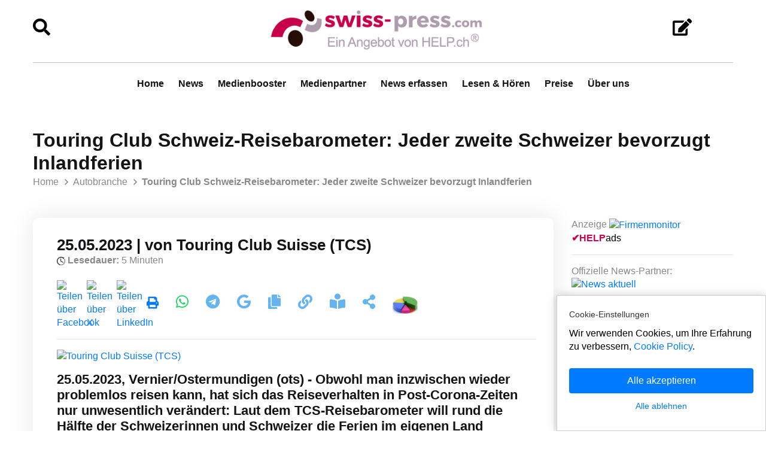

--- FILE ---
content_type: text/html;charset=UTF-8
request_url: https://www.swiss-press.com/newsflashartikel.cfm?key=1813677
body_size: 20128
content:
<!doctype html>
<html lang="de-CH">

 	
	
<head>
    <!-- Meta Tag -->
    <meta charset="utf-8">
    <meta http-equiv="X-UA-Compatible" content="IE=edge">
    <meta name="viewport" content="width=device-width, initial-scale=1">
	<title>Touring Club Schweiz-Reisebarometer: Jeder zweite Schweizer bevorzugt Inlandferien (Swiss-Press)</title>
	<meta property="og:title" content="Touring Club Schweiz-Reisebarometer: Jeder zweite Schweizer bevorzugt Inlandferien" />
	<meta property="og:description" content="Vernier/Ostermundigen (ots) - Obwohl man inzwischen wieder problemlos reisen kann, hat sich das  Reiseverhalten in Post-Corona-Zeiten nur ...">
	<meta property="og:image:alt" content="Touring Club Schweiz-Reisebarometer: Jeder zweite Schweizer bevorzugt Inlandferien (Swiss-Press)">
	
					 
			<meta property="og:image" content="https://bild.help.ch/news/news-tcs9.jpg" />
			<meta property="og:image:width" content="300" />
			<meta property="og:image:height" content="300" />	
			<link rel="image_src" href="https://bild.help.ch/news/news-tcs9.jpg" />
					
	<meta property="og:type" content="article" />
	<meta property="og:url" content="https://www.swiss-press.com/newsflashartikel.cfm?key=1813677" />
	<meta property="og:site_name" content="www.swiss-press.com" />
	<meta property="fb:admins" content="100000877630145" />	
	<META NAME="author" CONTENT="www.swiss-press.com">
	<META NAME="publisher" CONTENT="www.swiss-press.com">
	<META NAME="copyright" CONTENT="www.swiss-press.com">
	<META NAME="audience" CONTENT="Alle">
	
	<META NAME="robots" CONTENT="INDEX,FOLLOW">
	
	<META NAME="Revisit-after" CONTENT="7 days">
	<META NAME="URL" CONTENT="https://www.swiss-press.com">
	<META http-equiv="expires" CONTENT="0">
	<META NAME="description" CONTENT="Vernier/Ostermundigen (ots) - Obwohl man inzwischen wieder problemlos reisen kann, hat sich das  Reiseverhalten in Post-Corona-Zeiten nur ...">
	<META NAME="keywords" CONTENT="TCS, Reisebarometer, Inlandferien, Reiseverhalten, Fortbewegungsmittel, Länderinfos, Touring Club Suisse (TCS), Nachrichten, Localnews, Local News, Presse, Medienmitteilung, Pressemitteilung, Tagesschau">
	
  	<link rel="canonical" href="https://www.swiss-press.com/newsflashartikel.cfm?key=1813677">
	 
	
    <!-- Favicon -->
    <link rel="shortcut icon" href="/favicon/favicon.ico">

<link rel="apple-touch-icon" sizes="57x57" href="/favicon/apple-icon-57x57.png">
<link rel="apple-touch-icon" sizes="60x60" href="/favicon/apple-icon-60x60.png">
<link rel="apple-touch-icon" sizes="72x72" href="/favicon/apple-icon-72x72.png">
<link rel="apple-touch-icon" sizes="76x76" href="/favicon/apple-icon-76x76.png">
<link rel="apple-touch-icon" sizes="114x114" href="/favicon/apple-icon-114x114.png">
<link rel="apple-touch-icon" sizes="120x120" href="/favicon/apple-icon-120x120.png">
<link rel="apple-touch-icon" sizes="144x144" href="/favicon/apple-icon-144x144.png">
<link rel="apple-touch-icon" sizes="152x152" href="/favicon/apple-icon-152x152.png">
<link rel="apple-touch-icon" sizes="180x180" href="/favicon/apple-icon-180x180.png">
<link rel="icon" type="image/png" sizes="192x192"  href="/favicon/android-icon-192x192.png">
<link rel="icon" type="image/png" sizes="32x32" href="/favicon/favicon-32x32.png">
<link rel="icon" type="image/png" sizes="96x96" href="/favicon/favicon-96x96.png">
<link rel="icon" type="image/png" sizes="16x16" href="/favicon/favicon-16x16.png">
 	
	
    <!-- Stylesheets -->
    <link href="assets/css/font-awesome-all.css?v1.25" rel="stylesheet">
	
	
	<link href="assets/css/bootstrap.css?v1.23" rel="stylesheet">
	
	<link href="assets/css/animate.css?v1.2" rel="stylesheet">
	<link href="assets/css/color.css?v1.24" rel="stylesheet">
	<link href="assets/css/global.css?v1.44" rel="stylesheet">
	<link href="assets/css/elpath.css?v1.20" rel="stylesheet">
	<link href="assets/css/style.css?v1.26" rel="stylesheet">
	<link href="assets/css/responsive.css?v1.22" rel="stylesheet">
	
 	
	

 	
    <script type="application/ld+json">
   {
     "@context": "https://schema.org",
     "@type": "NewsArticle",
     "mainEntityOfPage": {
       "@type": "WebPage",
       "@id": "https://www.swiss-press.com/newsflashartikel.cfm?key=1813677"
     },
     "headline": "Touring Club Schweiz-Reisebarometer: Jeder zweite Schweizer bevorzugt Inlandferien",
     "image": [
       "https://bild.help.ch/news/news-tcs9.jpg"
      ],
     "datePublished": "2023-05-25 09:04:28Z",
     "isAccessibleForFree": true,
     "author": {
       "@type": "Person",
       "name": "",
       "url": "https://tel.help.ch/f.cfm?key=118174&firma=Touring-Club-Suisse-TCS&ort=Vernier"
     },
      "publisher": {
       "@type": "Organization",
       "name": "Swiss-Press.com",
       "logo": {
         "@type": "ImageObject",
         "url": "https://www.swiss-press.com/images/logo-swiss-press-800pxv2.png"
       }
     },
     "description": "Vernier/Ostermundigen (ots) - Obwohl man inzwischen wieder problemlos reisen kann, hat sich das  Reiseverhalten in Post-Corona-Zeiten nur unwesentlich verändert: Laut dem TCS-Reisebarometer  will rund die Hälfte der Schweizerinnen und Schweizer die Ferien im eigenen Land verbringen.  Dennoch haben im vergangenen Jahr mehr als drei Viertel der Befragten mindestens drei  Übernachtungen im Ausland verbracht. Trotz der abgeflauten Pandemie bleibt das Auto das  bevorzugte Fortbewegungsmittel für Reisen. Und: Die wirtschaftliche Lage tangiert die Reisepläne bei  einem Drittel der Befragten."
   }
   </script>
   
    <script>
        function copyTextFromLink(element) {
            var textToCopy = element.getAttribute("data-text"); // Text aus data-Attribut holen

            navigator.clipboard.writeText(textToCopy).then(() => {
                var message = document.getElementById("copyMessage");
                message.innerHTML = "Artikel kopiert!";
                message.style.opacity = "1";

                // Nachricht nach 2 Sekunden ausblenden
                setTimeout(() => {
                    message.style.opacity = "0";
                }, 2000);
            }).catch(err => {
                console.error("Fehler beim Kopieren: ", err);
            });
        }
    </script>
	
	 <script>
        function copyTextFromLinkURL(element) {
            var textToCopy = element.getAttribute("data-text"); // Text aus data-Attribut holen

            navigator.clipboard.writeText(textToCopy).then(() => {
                var message = document.getElementById("copyLink");
                message.innerHTML = "Link kopiert!";
                message.style.opacity = "1";

                // Nachricht nach 2 Sekunden ausblenden
                setTimeout(() => {
                    message.style.opacity = "0";
                }, 2000);
            }).catch(err => {
                console.error("Fehler beim Kopieren: ", err);
            });
        }
    </script>
	
	

 
<!-- Google tag (gtag.js) -->
<script async src="https://www.googletagmanager.com/gtag/js?id=G-FXLBD5R8L1"></script>



<!-- Google Consent Mode Script -->
<script>
  window.dataLayer = window.dataLayer || [];
  
  function gtag(){dataLayer.push(arguments);}
  
  gtag('js', new Date());
  gtag('config', 'G-FXLBD5R8L1');

  // Funktion für Consent-Setzung abhängig vom Land (hier nur als Platzhalter)
  function setDefaultConsent(country) {
    if (country === 'CH') { // Schweiz
      gtag('consent', 'default', {
        'ad_storage': 'granted',
        'analytics_storage': 'granted',
        'ad_user_data': 'granted',
        'ad_personalization': 'granted'
      });
    } else {
      gtag('consent', 'default', {
        'ad_storage': 'denied',
        'analytics_storage': 'denied',
        'ad_user_data': 'denied',
        'ad_personalization': 'denied'
      });
    }
  }

  function updateConsent(ad_consent, analytics_consent, user_data_consent, personalization_consent, action) {
    gtag('consent', 'update', {
      'ad_storage': ad_consent,
      'analytics_storage': analytics_consent,
      'ad_user_data': user_data_consent,
      'ad_personalization': personalization_consent
    });

    // Ereignis an Google Analytics mit benutzerdefinierter Dimension senden
    gtag('event', 'consent_update', {
      'event_category': 'consent',
      'event_label': ad_consent === 'granted' ? 'granted' : 'denied',
      'value': 1,
      'consent_status': ad_consent === 'granted' ? 'granted' : 'denied'
    });

    localStorage.setItem(action, 'true');
  }

  // Standard-Consent ohne Länderprüfung (alles auf "denied" oder passe es an)
  setDefaultConsent('DE'); // Oder 'CH', falls du alle User als Schweiz behandeln willst

</script>

<script>
  gtag('config', 'G-FXLBD5R8L1', {
    'custom_map': {'dimension1': 'consent_status'}
  });
</script>


	<!-- Google tag (gtag.js) -->
	<script async src="https://www.googletagmanager.com/gtag/js?id=G-5VPF1SRQBN"></script>
	<script>
	  window.dataLayer = window.dataLayer || [];
	  function gtag(){dataLayer.push(arguments);}
	  gtag('js', new Date());
	
	  gtag('config', 'G-5VPF1SRQBN');
	</script>



<!-- copyright by www.help.ch - Onlineverlag HELP Media AG -->





<!-- copyright by www.help.ch - Onlineverlag HELP Media AG -->



	
<style>

 #copyMessage {
            margin-top: 10px;
            color: green;
            font-weight: bold;
            transition: opacity 0.5s ease-in-out;
            opacity: 0;
        }
		
 #copyLink {
            margin-top: 10px;
            color: green;
            font-weight: bold;
            transition: opacity 0.5s ease-in-out;
            opacity: 0;
        }		
		
.divGreyBox {
   color: #000;
}

.vspacelotto {
    margin-bottom: 20px;
}
.lotto_game_widget .item {
    background: transparent none;
    filter: none;
    height: auto;
	position: relative;
}
.lotto_game_widget .zahlen {
    left: auto;
    margin-bottom: 15px;
    position: relative;
    top: auto;
	 height: 33px;
}

.lotto_game_widget .zahlen .zahl {
    background: 0 none;
    border-radius: 50%;
    border: 2px solid #666666;
    color: #222222;
    font-size: 14px;
    height: 27px;
    line-height: 27px;
    margin-right: 6px;
    width: 27px;
	float: left;
	font-weight: 700;
	text-align: center;
}

.lotto_game_widget .zahlen .zahl.stern {
    background: transparent none;
    border: 0 none;
    border-radius: 0;
    height: 41px;
    line-height: 31px;
    position: relative;
    width: 31px;
    z-index: 0;
}

.lotto_game_widget .zahl.kreis {
    background-color: #F7DF5A;
    border: 2px solid #F1CC21;
}


p {
    padding-bottom: 15px;
}
 
ul {
    padding-bottom: 15px;
}
 
</style>
 	

	<script src="https://ircdname.azureedge.net/immersivereadersdk/immersive-reader-sdk.1.4.0.js"></script>


</head>

  


 
<!-- page wrapper -->
<body id="pageBody">

 


    <div class="boxed_wrapper">

        <!-- main header -->
        <header class="main-header">
           
 
            <!-- header-lower -->
            <div class="header-lower">
                <div class="auto-container" style="padding-top:10px;">
						<div class="row">
							 <div align="left" class="col-lg-2 col-md-2 col-sm-2">
								 
								<br>
								 <a href="/suche_news.cfm"><i class="fa fa-search" style="font-size:1.8em;color:#000;"></i></a>
								<br>
								<br> 
							</div>  
	        				<div align="center" class="col-lg-8 col-md-8 col-sm-8">
								 
								<div align="center">
									<figure class="logo">
									<a class="navbar-brand" href="/"><img class="nav-logo" src="/images/logo-swiss-press-800pxv2.png" alt="Swiss-Press.com" style="max-width:360px;"></a>
			                        </figure>
								</div>	
							</div>
							<div align="center" class="col-lg-2 col-md-2 col-sm-2">
								 
								<br>
								 <a href="https://www.medienbooster.ch/publish_news.cfm" target="_blank" rel="noopener"><i class="fa fa-edit" style="font-size:1.8em;color:#000;"></i></a>
									
								 
							</div> 
						</div>	
					<hr class="headlinelogo" style="margin-bottom:0px;border-top:1px solid #bfbfbf;">
						
                    <div class="outer-box" style="justify-content: center;">
						
                        
                        <div class="menu-area clearfix">
                            <!--Mobile Navigation Toggler-->
                            <div class="mobile-nav-toggler">
                                <i class="icon-bar"></i>
                                <i class="icon-bar"></i>
                                <i class="icon-bar"></i>
                            </div>
                            <nav class="main-menu navbar-expand-md navbar-light">
                                <div class="collapse navbar-collapse show clearfix" id="navbarSupportedContent">
                                    <ul class="navigation clearfix home-menu">
                                        <li><a  href="/">Home</a> </li>
									    <li><a  href="/pressemeldungen.cfm">News</a> </li>
										<li><a  href="/medienbooster.cfm">Medienbooster</a> </li>
										
										<li><a  href="/medienpartner.cfm">Medienpartner</a> </li>
										<li><a  href="https://www.medienbooster.ch/publish_news.cfm" target="_blank" rel="noopener">News erfassen</a> </li>										 
                                        <li><a  href="/barrierefrei-lesen.cfm">Lesen & Hören</a> </li>
										<li><a  href="/preise.cfm">Preise</a> </li>
										<li><a   href="/ueber-uns.cfm">Über uns</a> </li>

										 
										 
                                    </ul>
                                </div>
                            </nav>
                        </div>
						 
                        
						
                    </div>
                </div>
            </div>
			
			 <!--sticky Header-->
            <div class="sticky-header">
                <div class="auto-container">
                    <div class="outer-box">
                        <div class="logo-box">
                            <figure class="logo">
							<a class="navbar-brand" href="/"><img class="nav-logo" src="/images/logo-swiss-press-800pxv2.png" alt="Swiss-Press.com" style="max-width:260px;"></a>
                            </figure>
                        </div>
                        <div class="menu-area clearfix">
                            <nav class="main-menu clearfix">
                                <!--Keep This Empty / Menu will come through Javascript-->
                            </nav>
                        </div>
                        <div>
                         	<a href="/suche_news.cfm" target="_blank"><i class="fa fa-search" style="font-size:1.4em;color:#000;"></i></a>
							
                        </div>
						<div>
							<a href="https://www.medienbooster.ch/publish_news.cfm" target="_blank" rel="noopener"><i class="fa fa-edit" style="font-size:1.5em;color:#000;"></i></a>
									 
                            
						</div>
                    </div>
                </div>
            </div>

           
        </header>
        <!-- main-header end -->

        <!-- Mobile Menu  -->
           		<div class="mobile-menu">
            <div class="menu-backdrop"></div>
            <div class="close-btn"><i class="fas fa-times"></i></div>

            <nav class="menu-box">
                <div class="nav-logo"><a class="navbar-brand" href="/"><img class="nav-logo" src="/images/logo-swiss-press-800pxv2.png" alt="Swiss-Press.com" style="max-width:360px;"></a></div>
                <div class="menu-outer">
                    <!--Here Menu Will Come Automatically Via Javascript / Same Menu as in Header-->
                </div>
            </nav>
        </div>
		<!-- End Mobile Menu -->

		 
 
		
       <!-- news-one -->
        <section class="news-one p_relative">
            <div class="auto-container">
                <div class="inner-container p_relative sec-pad">
                     
                    <div class="upper-box p_relative d_block z_1 pb_5">
                        <div class="row align-items-center clearfix">
                            <div class="col-lg-12 col-md-12 col-sm-12 title-column aligntop">
                                <div class="sec-title p_relative d_block mb_20">
                                   
								   
									 
                                   <h1>Touring Club Schweiz-Reisebarometer: Jeder zweite Schweizer bevorzugt Inlandferien</h1>
								 
									
							
									<div class="page-title" style="padding:0px;">
										<div class="content-box">
										<ul class="bread-crumb p_relative d_block mb_8 clearfix">
					                        <li class="p_relative d_iblock fs_16 lh_25 font_family_inter mr_20" style="color:#888;"><a href="/" style="color:#888;">Home</a></li> 
					                
											<li class="p_relative d_iblock fs_16 lh_25 font_family_inter mr_20" style="color:#888;">       
											
													<a href="/autos.cfm" style="color:#888;">Autobranche</a>
															
											</li> 
									
											
											<li class="current p_relative d_iblock fs_16 lh_25 fw_sbold font_family_inter" style="color:#888;">
												Touring Club Schweiz-Reisebarometer: Jeder zweite Schweizer bevorzugt Inlandferien
											</li>
					                    </ul> 
										</div>	
									</div>								
						
									 
                                </div>
                            </div>
                             
                        </div>
                    </div>
                    <div class="row clearfix">
						
                        <div class="col-lg-9 col-md-9 col-sm-12 news-block">
                            <div class="news-block-one">
                                <div class="inner-box p_relative d_block b_radius_10 b_shadow_6">
                                    
                                    <div class="lower-content p_relative d_block pt_30 pr_30 pb_40 pl_40">
 									
															
									
									<h2>25.05.2023 
										 &#124; von Touring Club Suisse (TCS) 
									
									</h2>	
									
									<img src="/grafik/uhrzeit.png" alt="Uhr" style="width: 14px; vertical-align: middle;">
									<span class="lesedauer"><strong>Lesedauer:</strong> 5 Minuten</span><br>	
									
									<br> 

								
			
																	
									
									
						<div class="row">
						 	
							
							
							
							
							<div class="col-lg-12 col-md-12 col-sm-12">
								 
							
							<span style="margin-right:25px;"><a href="https://www.facebook.com/sharer/sharer.php?kid_directed_site=0&sdk=joey&u=https%3A%2F%2Fwww.swiss-press.com%2Fnewsflashartikel.cfm%3Fkey%3D1813677&display=popup&ref=plugin&src=share_button" target="_blank" rel="noopener" title="Teilen über Facebook"><img src="https://bild.help.ch/grafik/sm_facebook.png" alt="Teilen über Facebook" border="0" style="max-width:21px;"></a></span>
							
							<span style="margin-right:25px;"><a href="https://twitter.com/intent/tweet?original_referer=https%3A%2F%2Fwww.swiss-press.com%2F&ref_src=twsrc%5Etfw%7Ctwcamp%5Ebuttonembed%7Ctwterm%5Eshare%7Ctwgr%5E&text=Touring Club Schweiz-Reisebarometer: Jeder zweite Schweizer bevorzugt Inlandferien%20(Swiss-Press)&url=https%3A%2F%2Fwww.swiss-press.com%2Fnewsflashartikel.cfm%3Fkey%3D1813677" target="_blank" rel="noopener" title="Teilen über X"><img src="https://bild.help.ch/grafik/sm_x.png" alt="Teilen über X" border="0" style="max-width:21px;"></a></span>
								 
							<span style="margin-right:25px;"><a href="https://www.linkedin.com/feed/?linkOrigin=LI_BADGE&shareActive=true&shareUrl=https%3A%2F%2Fwww.swiss-press.com%2Fnewsflashartikel.cfm%3Fkey%3D1813677" target="_blank" rel="noopener" title="Teilen über LinkedIn"><img src="https://bild.help.ch/grafik/sm_linkedin.png" alt="Teilen über LinkedIn" border="0" style="max-width:21px;"></a></span>
							  
							
							<span style="margin-right:25px;"><a href="https://www.help.ch/newsflashartikel_print.cfm?key=1813677&mandant=1286" rel="noopener nofollow" target="_blank" title="Artikel drucken"><i class="fa fa-print" style="font-size:20px;"></i></a></span>
							
							<span style="margin-right:25px;">
								<a href="https://api.whatsapp.com/send?text=Touring+Club+Schweiz-Reisebarometer%3A+Jeder+zweite+Schweizer+bevorzugt+Inlandferien%0Ahttps://www.swiss-press.com/newsflashartikel.cfm?key%3D1813677" target="_blank" rel="nofollow noopener" class="whatsapp-share-button" title="Artikel via WhatsApp teilen">
								   <i class="fab fa-whatsapp" style="font-size:1.5rem;color:#25d366;"></i>
								</a>
 
							</span>
							<span style="margin-right:25px;">
							 
								<a href="https://t.me/share/url?url=https://www.swiss-press.com/newsflashartikel.cfm?key%3D1813677&text=Touring+Club+Schweiz-Reisebarometer%3A+Jeder+zweite+Schweizer+bevorzugt+Inlandferien" target="_blank" rel="nofollow noopener" class="telegram-share-button" title="Artikel via Telegram teilen">
								   <i class="fab fa-telegram" style="font-size:1.5rem;color:#64b5ef;"></i>
								</a>
 
							</span>
							<span style="margin-right:25px;">
								<a href="https://news.google.com/publications/CAAqKggKIiRDQklTRlFnTWFoRUtEM04zYVhOekxYQnlaWE56TG1OdmJTZ0FQAQ" target="_blank" rel="nofollow noopener" class="google-news-button" title="Folgen Sie uns auf Google News">
								   <i class="fab fa-google" style="font-size:1.5rem;color:#64b5ef;"></i>
								</a>

							</span>
							<span style="margin-right:25px;">
							 
								 <a href="javascript:void(0);" data-text="Touring Club Schweiz-Reisebarometer: Jeder zweite Schweizer bevorzugt Inlandferien

Vernier/Ostermundigen (ots) - Obwohl man inzwischen wieder problemlos reisen kann, hat sich das  Reiseverhalten in Post-Corona-Zeiten nur unwesentlich verändert: Laut dem TCS-Reisebarometer  will rund die Hälfte der Schweizerinnen und Schweizer die Ferien im eigenen Land verbringen.  Dennoch haben im vergangenen Jahr mehr als drei Viertel der Befragten mindestens drei  Übernachtungen im Ausland verbracht. Trotz der abgeflauten Pandemie bleibt das Auto das  bevorzugte Fortbewegungsmittel für Reisen. Und: Die wirtschaftliche Lage tangiert die Reisepläne bei  einem Drittel der Befragten.

Die Corona-Pandemie scheint bereits weit weg zu sein und längst haben alle Länder ihre Grenzen für Reisende wieder geöffnet. Entsprechend sicher wähnen sich Schweizerinnen und Schweizer auch unterwegs. Dennoch haben Auslandreisen noch nicht das Niveau von 2019 erreicht. Die Hälfte der Bevölkerung will in den Ferien die Schweiz nicht verlassen. Wen es ins Ausland zieht, ist eher jünger. Auch sind TCS-Mitglieder mehr an Auslandreisen interessiert. Das ist eines der Ergebnisse des siebten Reisebarometers, für welches zwischen Mitte Februar und Mitte März diesen Jahres 1'010 Einwohnerinnen und Einwohner der Schweiz per Telefon befragt wurden. Weiter nahmen 1'039 TCS-Mitglieder an einer online-Befragung des Forschungsinstituts gfs.bern teil, das den Reisebarometer seit 2017 im Auftrag des TCS erstellt.

TCS-Länderinfos stark gefragt

In den letzten Jahren konnte man aufgrund der sich ständig ändernden Lage und wechselnden Verordnungen nicht gut genug informiert sein. In dieser Zeit haben viele Schweizerinnen und Schweizer die Länderinfos des TCS schätzen gelernt, die einen schnellen und stets aktuellen Überblick über alle nötigen Reiseinformationen zu über 200 Destinationen bieten. Die Besucherzahlen auf der Länderinfo-Seite des TCS haben in den letzten zwei Jahren stark zugenommen. Bei den 18-39-Jährigen gibt sogar mehr als die Hälfte an, diese Quelle zu nutzen. Der Krieg in der Ukraine scheint nur bei einer Minderheit zu Unsicherheitsgefühlen zu führen. Rund die Hälfte der befragten Einwohnerinnen und Einwohner sind der Meinung, dass es im Jahr 2022 sicherer geworden ist zu reisen. Vier von fünf Befragten gehen davon aus, dass die Sicherheit auf Reisen in diesem Jahr noch weiter steigen wird.

Streiks spielen keine grosse Rolle

Selbstverständlich bleibt das Thema persönliche Sicherheit ein wichtiger Faktor bei der Wahl des Reiseziels. An oberster Stelle steht die Gewährleistung der Sicherheit und der Grundversorgung vor Ort. 89 Prozent der Befragten sehen dies als sehr/eher wichtig an. Auch eine mögliche Terrorgefährdung und das Thema Kriminalität sind für eine Mehrheit ausschlaggebend, wenn es ums Reisen geht. Die Gefahr von Streiks fällt dagegen weniger ins Gewicht, obwohl diese derzeit in einigen Nachbarländern häufig vorkommen. Wer eine Reise plant, schätzt nach den vergangenen Jahren voller Unsicherheit kurze und gute Kommunikationswege in die Schweiz, so wie sie die Inhaber des ETI-Schutzbriefes kennen. Ihre Bedeutung hat für die Entscheidungsfindung zugenommen. Die Verfügbarkeit kurzfristiger Buchungs- und Stornierungsmöglichkeiten und Reiseversicherungen, die Annullationskosten decken, steht hingegen im Zuge der abgeflauten Pandemie wieder etwas weniger im Vordergrund.

Umweltbedenken nehmen ab

Das Auto wurde während der Pandemie zum Verkehrsmittel der Wahl. Noch immer steht die Flexibilität, die ein eigener Wagen bietet, hoch im Kurs. So geben 67 Prozent der Befragten an, dass sie am liebsten im Auto reisen, 56 Prozent bevorzugen es, in die Ferien zu fliegen, während der Zug mit 53 Prozent erst an dritter Stelle steht. Zu dieser Tendenz passt, dass die Befragten so wenig wie noch nie seit 2020 der Meinung sind, Reisen müssten klimafreundlich erfolgen. Gestiegene Energiekosten im letzten Jahr und eine Teuerung hierzulande von bis zu 3,5 Prozent - in beliebten Ferienländern in der Eurozone wurden teilweise Werte von weit über 10 Prozent erreicht - führten dazu, dass auch in der als reich geltenden Schweiz ein Drittel der Befragten ihre Reisepläne der wirtschaftlichen Lage anpassen mussten. Das heisst, dass sie gar nicht oder für kürzere Zeit verreisten oder sich nach günstigeren Destinationen als geplant umsehen mussten.

Der TCS-Reisebarometer 2023 steht zum kostenlosen Download zur Verfügung:https://www.tcs.ch/de/camping-reisen/reiseinformationen/reisebarometer

Infos zur Studie

Auftraggeber: TCS Schweiz

Grundgesamtheit

Bevölkerung: Einwohner*innen ab 18 Jahren mit Wohnsitz in der Schweiz, die eine der drei Hauptsprachen beherrschen

Mitglieder: Mitglieder des TCS Schweiz, die eine der drei Hauptsprachen beherrschen.



Erhebungsart

Bevölkerung: telefonisch, computergestützt (CATI)

Mitglieder: online



Auswahlverfahren

Bevölkerung: Stichprobenplan nach Gabler/Häder für RDD/Dual Frame / Verwendung der Swiss-Interview-Liste

Mitglieder: Zufallsstichprobe aus der Mitgliederdatenbank des TCS Schweiz



Stichprobengrösse

Bevölkerung: 1'010 (DCH 709, FCH 241, ICH 60)

Mitglieder: 1'039 (DCH 508, FCH 424, ICH 107)



Befragungszeitraum

Bevölkerung: 14.02. bis 16.03.2023

Mitglieder: 14.02. bis 16.03.2023



Stichprobenfehler

Bevölkerung: 3.1%

Mitglieder: 3.0%





Pressekontakt:
Jonas Montani
Mediensprecher TCS
058 827 34 41
jonas.montani@tcs.ch

Publikation: 25.05.2023 09:04 Uhr

Link: https://www.swiss-press.com/newsflashartikel.cfm?key=1813677

" title="Diesen Artikel kopieren" onclick="copyTextFromLink(this)"> <i class="fa fa-copy" style="font-size:1.5rem;color:#64b5ef;"></i></a>
   								 <span id="copyMessage"></span>		
							</span>
							<span style="margin-right:25px;">
							 
								 <a href="javascript:void(0);" data-text="https://www.swiss-press.com/newsflashartikel.cfm?key=1813677" title="Diesen Link kopieren" onclick="copyTextFromLinkURL(this)"> <i class="fa fa-link" style="font-size:1.5rem;color:#64b5ef;"></i></a>
   								 <span id="copyLink"></span>		
							</span>
							
							
							<span title="Vorlesen mit Immersive Reader" style="margin-right:25px;">
							    <i class="fas fa-book-reader" style="font-size:1.6rem; color:#64b5ef; cursor:pointer;" onclick="startReader()"></i>
							</span>
							 
							
							<span style="margin-right:25px;">
								<a class="shareLink"
								     data-title="Touring Club Schweiz-Reisebarometer: Jeder zweite Schweizer bevorzugt Inlandferien"
								     data-url="https://www.swiss-press.com/newsflashartikel.cfm?key=1813677">
								     <i class="fa fa-share-alt" style="font-size:1.5rem;color:#64b5ef;"></i>
								  </a>
							</span>
								 
							
							
						<span style="margin-right:25px;">
						<a href="https://www.help.ch/newsstatistik.cfm?key=1813677" rel="noopener" target="_blank" title="Zur News-Statistik">
							<img src="images/pie_chart.gif" alt="News-Statistik" style="max-height:31px;" border="0">
					 
						</a> 
						</span>
					
						
						</div>
					</div>				

                   	
					<hr>	
					

		
			
		<div class="row">
			<div class="col-lg-6 col-md-6 col-sm-6">
		
						<a href="https://tel.help.ch/f.cfm?key=118174&firma=Touring-Club-Suisse-TCS&ort=Vernier" rel="noopener" target="_blank" title="Touring Club Suisse (TCS)">
						<img src="https://bild.help.ch/news/news-tcs9.jpg" alt="Touring Club Suisse (TCS)" border="0"> 
						</a>
						
						<br>
								
				</div>
			</div> 
				 
				

				 
				 
				 
				     								
					
					
                    <p> 
						<h3>25.05.2023, Vernier/Ostermundigen (ots) - Obwohl man inzwischen wieder problemlos reisen kann, hat sich das 
Reiseverhalten in Post-Corona-Zeiten nur unwesentlich verändert: Laut dem TCS-Reisebarometer 
will rund die Hälfte der Schweizerinnen und Schweizer die Ferien im eigenen Land verbringen. 
Dennoch haben im vergangenen Jahr mehr als drei Viertel der Befragten mindestens drei 
Übernachtungen im Ausland verbracht. Trotz der abgeflauten Pandemie bleibt das Auto das 
bevorzugte Fortbewegungsmittel für Reisen. Und: Die wirtschaftliche Lage tangiert die Reisepläne bei 
einem Drittel der Befragten.</h3>
						<br>	
						


						 
						 <div class="divGreyBox">
						 
						
							<p>Die Corona-Pandemie scheint bereits weit weg zu sein und längst haben alle Länder ihre 
Grenzen für Reisende wieder geöffnet. Entsprechend sicher wähnen sich Schweizerinnen und 
Schweizer auch unterwegs. Dennoch haben Auslandreisen noch nicht das Niveau von 2019 erreicht. 
Die Hälfte der Bevölkerung will in den Ferien die Schweiz nicht verlassen. Wen es ins Ausland zieht, 
ist eher jünger. Auch sind TCS-Mitglieder mehr an Auslandreisen interessiert. Das ist eines der 
Ergebnisse des siebten Reisebarometers, für welches zwischen Mitte Februar und Mitte März diesen 
Jahres 1'010 Einwohnerinnen und Einwohner der Schweiz per Telefon befragt wurden. Weiter 
nahmen 1'039 TCS-Mitglieder an einer online-Befragung des Forschungsinstituts gfs.bern teil, das 
den Reisebarometer seit 2017 im Auftrag des TCS erstellt.</p><p><b>TCS-Länderinfos stark 
gefragt</b></p><p>In den letzten Jahren konnte man aufgrund der sich ständig ändernden Lage und 
wechselnden Verordnungen nicht gut genug informiert sein. In dieser Zeit haben viele 
Schweizerinnen und Schweizer die Länderinfos des TCS schätzen gelernt, die einen schnellen und 
stets aktuellen Überblick über alle nötigen Reiseinformationen zu über 200 Destinationen bieten. Die 
Besucherzahlen auf der Länderinfo-Seite des TCS haben in den letzten zwei Jahren stark 
zugenommen. Bei den 18-39-Jährigen gibt sogar mehr als die Hälfte an, diese Quelle zu nutzen. Der 
Krieg in der Ukraine scheint nur bei einer Minderheit zu Unsicherheitsgefühlen zu führen. Rund die 
Hälfte der befragten Einwohnerinnen und Einwohner sind der Meinung, dass es im Jahr 2022 
sicherer geworden ist zu reisen. Vier von fünf Befragten gehen davon aus, dass die Sicherheit auf 
Reisen in diesem Jahr noch weiter steigen wird.</p><p><b>Streiks spielen keine grosse Rolle</b>
</p><p>Selbstverständlich bleibt das Thema persönliche Sicherheit ein wichtiger Faktor bei der Wahl 
des Reiseziels. An oberster Stelle steht die Gewährleistung der Sicherheit und der Grundversorgung 
vor Ort. 89 Prozent der Befragten sehen dies als sehr/eher wichtig an. Auch eine mögliche 
Terrorgefährdung und das Thema Kriminalität sind für eine Mehrheit ausschlaggebend, wenn es ums 
Reisen geht. Die Gefahr von Streiks fällt dagegen weniger ins Gewicht, obwohl diese derzeit in 
einigen Nachbarländern häufig vorkommen. Wer eine Reise plant, schätzt nach den vergangenen 
Jahren voller Unsicherheit kurze und gute Kommunikationswege in die Schweiz, so wie sie die 
Inhaber des ETI-Schutzbriefes kennen. Ihre Bedeutung hat für die Entscheidungsfindung 
zugenommen. Die Verfügbarkeit kurzfristiger Buchungs- und Stornierungsmöglichkeiten und 
Reiseversicherungen, die Annullationskosten decken, steht hingegen im Zuge der abgeflauten 
Pandemie wieder etwas weniger im Vordergrund.</p><p><b>Umweltbedenken nehmen ab</b></p>
<p>Das Auto wurde während der Pandemie zum Verkehrsmittel der Wahl. Noch immer steht die 
Flexibilität, die ein eigener Wagen bietet, hoch im Kurs. So geben 67 Prozent der Befragten an, dass 
sie am liebsten im Auto reisen, 56 Prozent bevorzugen es, in die Ferien zu fliegen, während der Zug 
mit 53 Prozent erst an dritter Stelle steht. Zu dieser Tendenz passt, dass die Befragten so wenig wie 
noch nie seit 2020 der Meinung sind, Reisen müssten klimafreundlich erfolgen. Gestiegene 
Energiekosten im letzten Jahr und eine Teuerung hierzulande von bis zu 3,5 Prozent - in beliebten 
Ferienländern in der Eurozone wurden teilweise Werte von weit über 10 Prozent erreicht - führten 
dazu, dass auch in der als reich geltenden Schweiz ein Drittel der Befragten ihre Reisepläne der 
wirtschaftlichen Lage anpassen mussten. Das heisst, dass sie gar nicht oder für kürzere Zeit 
verreisten oder sich nach günstigeren Destinationen als geplant umsehen mussten.</p><p>Der TCS-
Reisebarometer 2023 steht zum kostenlosen Download zur Verfügung:  <disabled target="_blank" 
class="uri-ext outbound" rel="noopener" href="https://www.tcs.ch/de/camping-
reisen/reiseinformationen/reisebarometer">https://www.tcs.ch/de/camping-
reisen/reiseinformationen/reisebarometer</a></p><p><b>Infos zur Studie</b></p><p>
<b>Auftraggeber:</b> TCS Schweiz</p><p><b>Grundgesamtheit</b></p><ul class="naxml-ul">
<li>Bevölkerung: Einwohner*innen ab 18 Jahren mit Wohnsitz in der Schweiz, die eine der drei 
Hauptsprachen beherrschen</li><li>Mitglieder: Mitglieder des TCS Schweiz, die eine der drei 
Hauptsprachen beherrschen.</li></ul><p><b>Erhebungsart</b></p><ul class="naxml-ul">
<li>Bevölkerung: telefonisch, computergestützt (CATI)</li><li>Mitglieder: online</li></ul><p>
<b>Auswahlverfahren</b></p><ul class="naxml-ul"><li>Bevölkerung: Stichprobenplan nach 
Gabler/Häder für RDD/Dual Frame / Verwendung der Swiss-Interview-Liste</li><li>Mitglieder: 
Zufallsstichprobe aus der Mitgliederdatenbank des TCS Schweiz</li></ul><p>
<b>Stichprobengrösse</b></p><ul class="naxml-ul"><li>Bevölkerung: 1'010 (DCH 709, FCH 241, 
ICH 60)</li><li>Mitglieder: 1'039 (DCH 508, FCH 424, ICH 107)</li></ul><p>
<b>Befragungszeitraum</b></p><ul class="naxml-ul"><li>Bevölkerung: 14.02. bis 16.03.2023</li>
<li>Mitglieder: 14.02. bis 16.03.2023</li></ul><p><b>Stichprobenfehler</b></p><ul class="naxml-
ul"><li>Bevölkerung: 3.1%</li><li>Mitglieder: 3.0%</li></ul>

<b>Pressekontakt:</b>
<br>Jonas Montani
<br>Mediensprecher TCS
<br>058 827 34 41
<br>jonas.montani@tcs.ch  	
							
							<br><br>
							
							
							
						--- ENDE Pressemitteilung Touring Club Schweiz-Reisebarometer: Jeder zweite Schweizer bevorzugt Inlandferien ---					 
						 	 <br>
							 <br>
							 <p class="disclaimer" style="color:#888;">
							 	Hinweis der Redaktion: Die Bildrechte liegen beim jeweiligen Herausgeber.
							 	
							 </p>
							  
						 </div>								
						 
						 
						<br>
						
						
						
						
						<h3>Über Touring Club Suisse (TCS):</h3>
						<p>
						
						
						Seit seiner Gründung 1896 in Genf steht der Touring Club Schweiz im Dienst der Schweizer Bevölkerung. Er engagiert sich für Sicherheit, Nachhaltigkeit und Selbstbestimmung in der persönlichen Mobilität, politisch wie auch gesellschaftlich. Mit über 2000 Mitarbeitenden und 23 regionalen Sektionen bietet der grösste Mobilitätsclub der Schweiz seinen über 1,6 Millionen Mitgliedern eine breite Palette von Dienstleistungen rund um Mobilität, Gesundheit und Freizeitaktivitäten an. <br><br>Alle 70 Sekunden erfolgt eine Hilfeleistung. 200 Patrouilleure sind jährlich mit etwa 361'000 Einsätzen auf Schweizer Strassen unterwegs und ermöglichen in mehr als 80 % der Fälle eine sofortige Weiterfahrt. Die ETI-Zentrale organisiert jährlich etwa 63'000 Hilfeleistungen, darunter 3500 medizinische Abklärungen und über 1300 Repatriierungen. TCS Ambulance ist der grösste private Akteur für Rettungsdienst und Krankentransport in der Schweiz mit 400 Mitarbeitenden, 22 Logistikbasen und rund 45'000 Einsätzen pro Jahr. Die Rechtsschutz-Büros bearbeiten 52'000 Fälle und geben rund 10’000 Rechtsauskünfte. <br><br>Seit 1908 setzt sich der TCS ein für mehr Sicherheit in der Mobilität – möglich dank der Mitgliedschaft. Er entwickelt Lehrmittel, Sensibilisierungs- und Präventionskampagnen, testet Mobilitätsinfrastrukturen und berät Behörden. Der TCS verteilt jedes Jahr rund 115'000 Leuchtgürtel und 90'000 Leuchtwesten an Kinder, damit auch ihre Mobilität sicher ist. 42’000 Teilnehmende zur Aus- und Weiterbildung zählen die Fahrzentren in allen Kategorien von Fahrzeugen jährlich. <br><br>Mit 32 Plätzen und rund 900'000 Logiernächten ist der TCS auch der grösste Campinganbieter der Schweiz. Die Mobilitätsakademie des TCS beforscht und gestaltet die Transformationen im Verkehr, wie die vertikale Mobilität der Drohnen oder die geteilte Mobilität, etwa mit den 400 elektrischen Lastenvelos «carvelo» und 43’000 Nutzenden. Der TCS ist Mitunterzeichner der Roadmap Elektromobilität 2025.
						
						</p>
						
						<br>
						
						 <p class="disclaimer" style="color:#888;">
						 	Hinweis: Der Über-uns-Text stammt aus öffentlichen Quellen oder aus dem Firmenporträt auf HELP.ch.
							
						 </p>
							  
						
							<br>
							 
								Quellen:<br>
								<a href="https://tel.help.ch/f.cfm?key=262719&firma=news-aktuell-Schweiz-AG&ort=Zuerich&str=Sihlquai-253&s=Medien-Internet" rel="noopener" target="_blank"><img src="https://bild.help.ch/grafik/partner-newsaktuell.gif" alt="news aktuell" border="0"></a>
								
								 &nbsp;
								<a href="https://www.help.ch" rel="noopener" target="_blank"><img src="https://bild.help.ch/grafik/help-ch-2024-logo-176x40px.png" alt="HELP.ch" border="0"></a>
								 
							<br>
						
										
						
							<br>
							
							<div class="row">
								<div class="col-lg-4 col-md-4 col-sm-12">	
									<a href="/" class="btn btn-info"><i class="fa fa-arrow-left"></i> News Übersicht</a>	<br><br>
								</div>
								
								
																	
								
								<div class="col-lg-8 col-md-8 col-sm-12">	
									<a href="newsflashartikel.cfm?key=1813678" class="btn btn-info pull-right">Nächster Artikel Comparis.ch - Teure Ferien und ... <i class="fa fa-arrow-right"></i></a>	<br><br>
								</div>											
																
								 										
							</div>								
						
						<br>
						Weitere Informationen und Links:
						<div class="divGreyBox">
						
							 	
							<i class="fa fa-external-link"></i>&nbsp;<a href="https://tel.help.ch/f.cfm?key=118174&firma=Touring-Club-Suisse-TCS&ort=Vernier" rel="noopener" target="_blank"> Touring Club Suisse (TCS)
							</a> (Firmenporträt)<br> 
							
							
							
							<i class="fa fa-external-link"></i>&nbsp;<a href="https://www.helpnews.ch/helpnews_artikel.cfm?key=1813677" rel="noopener" target="_blank">Artikel 'Touring Club Schweiz-Reisebarometer: Jeder zweite Schweizer ...' auf Helpnews.ch</a> 
							
						 	 
							
							
							 
							
							
						</div>
					
				
				
					
					
					
					</p>
																					
							 
							 
                                	</div>	
                            	</div>
                       	 	</div>
                   	 	</div>
						<div class="col-lg-3 col-md-3 col-sm-12 sidebar-side">
		                        
		                        <div>                                 
								
		                                                            
									<div class="sidebar-widget">
										<aside class="ad-block">  
										
										<div class="widget-title p_relative d_block mb_30">
		                                		<span class="ad-label">Anzeige</span>
												<a href="https://shop.help.ch/produkt-adressenabo.cfm?utm_source=help.ch&utm_medium=banner" rel="noopener" target="_blank"><img src="https://bild.help.ch/ads/rectangle-firmenmonitor.jpg" alt="Firmenmonitor"></a> <div><a href="https://werbung.help.ch?art=helpads" rel="noopener" target="_blank"><span style="color:#CC004E;font-weight:bold;">&#10004;</span><span style="color:#CC004E;font-weight:bold;">HELP</span><font style="color:#000000;">ads</font></a></div>
											 
											
											<hr>
											
											Offizielle News-Partner:<br>
											<a href="https://tel.help.ch/f.cfm?key=262719&amp;firma=news-aktuell-Schweiz-AG&amp;ort=Zuerich&amp;str=Sihlquai-253&amp;s=Medien-Internet" rel="noopener nofollow" target="_blank"><img src="https://bild.help.ch/grafik/partner-news-aktuell-300px.png" alt="News aktuell" border="0"></a>
											<br><br>
											
											<div align="center"><a href="https://www.aktuellenews.info" rel="noopener nofollow" target="_blank"><img src="https://www.aktuellenews.info/assets/images/logo/logo-aktuellenews-Info.png" alt="Akuellenews.ch" border="0" style="max-width:150px;"></a></div>
											 
											<hr>
						                   	
		                                </div>
		                                <div class="post-inner">
											 
				<span class="sidebox-title">TOP NEWS - <span class="black_header1">powered by Help.ch</span></span>

				


<!-- copyright by www.help.ch - Onlineverlag HELP Media AG -->



		                  
                 
                       <p data-nosnippet style="margin-bottom:22px;"><a href="https://www.swiss-press.com/newsflashartikel.cfm?key=1824847" title="DEZA-Direktorin Patricia Danzi besucht das Kinderspital Bethlehem" rel="noopener" target="_blank"> DEZA-Direktorin Patricia Danzi besucht das Kinderspital Bethlehem</a>
					   Kinderhilfe Bethlehem, 26.01.2026</p>
					   
               
                   
                    
			


<!-- copyright by www.help.ch - Onlineverlag HELP Media AG -->



		                  
                 
                       <p data-nosnippet style="margin-bottom:22px;"><a href="https://www.swiss-press.com/newsflashartikel.cfm?key=1824850" title="Weltkrebstag: Für mehr Menschlichkeit in der Krebsversorgung" rel="noopener" target="_blank"> Weltkrebstag: Für mehr Menschlichkeit in der Krebsversorgung</a>
					   Krebsliga Schweiz, 26.01.2026</p>
					   
               
                   
                    
			


<!-- copyright by www.help.ch - Onlineverlag HELP Media AG -->



		                  
                 
                       <p data-nosnippet style="margin-bottom:22px;"><a href="https://www.swiss-press.com/newsflashartikel.cfm?key=1824853" title="Ausgezeichnete Personalpolitik beim VCS" rel="noopener" target="_blank"> Ausgezeichnete Personalpolitik beim VCS</a>
					   VCS Verkehrs-Club der Schweiz, 26.01.2026</p>
					   
               
                   
                    
			
			<hr>
		 

 

				  <table width="100%">
                  <tr>
                    <td class="red_header3"> <span class="sidebox-title">NEWSTICKER - <span class="black_header1">26.01.2026</span></span></td>
                  </tr>

                  <tr>
                    <td valign="top"><p data-nosnippet>
					12:48 Uhr <a href="https://www.blick.ch/wirtschaft/erheben-sie-einsprache-goldkuesten-gemeinden-proben-aufstand-gegen-nervige-suedstarts-ab-kloten-id21633414.html?utm_source=help.ch&utm_medium=referral&utm_campaign=news" target="_blank" rel="noopener nofollow"><img src="https://bild.help.ch/grafik/newslogo-blick.png" alt="Blick.ch" style="max-width:100px;" border="0" /></a><br />
					
					
					<a href="https://www.blick.ch/wirtschaft/erheben-sie-einsprache-goldkuesten-gemeinden-proben-aufstand-gegen-nervige-suedstarts-ab-kloten-id21633414.html?utm_source=help.ch&utm_medium=referral&utm_campaign=news" target="_blank" rel="noopener nofollow" style="color:black;">«Erheben Sie Einsprache!»: Goldküsten-Gemeinden proben Aufstand gegen nervige Südstarts ab Kloten »</a><br />
					
					<br />
					
					12:42 Uhr <a href="http://www.20min.ch/story/christina-haenni-bestaetigt-sie-ist-nicht-bei-let-s-dance-dabei-103493851?utm_source=help.ch&utm_medium=referral&utm_campaign=news" target="_blank" rel="noopener nofollow"><img src="https://bild.help.ch/grafik/newslogo-20min.gif" alt="20min" style="max-width:100px;" border="0" /></a><br />
					
					
					<a href="http://www.20min.ch/story/christina-haenni-bestaetigt-sie-ist-nicht-bei-let-s-dance-dabei-103493851?utm_source=help.ch&utm_medium=referral&utm_campaign=news" target="_blank" rel="noopener nofollow" style="color:black;">«Bin wirklich traurig»: Christina Hänni fehlt bei «Let's Dance» »</a><br />
					
					<br />
					
					12:21 Uhr <a href="http://www.srf.ch/news/schweiz/erhoehte-paketmenge-post-verteilt-2025-mehr-pakete-und-weniger-briefe?utm_source=help.ch&utm_medium=referral&utm_campaign=news" target="_blank" rel="noopener nofollow"><img src="https://bild.help.ch/grafik/newslogo-sf.gif" alt="SRF" style="max-width:100px;" border="0" /></a><br />
					
					
					<a href="http://www.srf.ch/news/schweiz/erhoehte-paketmenge-post-verteilt-2025-mehr-pakete-und-weniger-briefe?utm_source=help.ch&utm_medium=referral&utm_campaign=news" target="_blank" rel="noopener nofollow" style="color:black;">Erhöhte Paketmenge – Post verteilt 2025 mehr Pakete und weniger Briefe »</a><br />
					
					<br />
					
					10:41 Uhr <a href="https://www.bernerzeitung.ch/cham-swiss-properties-lohnt-sich-aktieninvestment-621286408828?utm_source=help.ch&utm_medium=referral&utm_campaign=news" target="_blank" rel="noopener nofollow"><img src="https://bild.help.ch/grafik/newslogo-espace.gif" alt="Espace Wirtschaft" style="max-width:100px;" border="0" /></a><br />
					
					
					<a href="https://www.bernerzeitung.ch/cham-swiss-properties-lohnt-sich-aktieninvestment-621286408828?utm_source=help.ch&utm_medium=referral&utm_campaign=news" target="_blank" rel="noopener nofollow" style="color:black;">Geldberater zu Immobilien: Tiefe Rendite bei Cham Swiss Properties macht skeptisch »</a><br />
					
					<br />
					
					09:31 Uhr <a href="http://www.snb.ch/de/publications/communication/press-releases/2026/pre_20260126?utm_source=help.ch&utm_medium=referral&utm_campaign=news" target="_blank" rel="noopener nofollow"><img src="https://bild.help.ch/grafik/newslogo-snb.gif" alt="SNB Medienmitteilungen" style="max-width:100px;" border="0" /></a><br />
					
					
					<a href="http://www.snb.ch/de/publications/communication/press-releases/2026/pre_20260126?utm_source=help.ch&utm_medium=referral&utm_campaign=news" target="_blank" rel="noopener nofollow" style="color:black;">2026-01-26 - SNB nimmt Anpassung bei der Verzinsung von Sichtguthaben vor »</a><br />
					
					<br />
					
					
                      </p></td>
                  </tr>
				  
				  </table>
	
	
				  
<hr>				  


<style>
.vspacelotto {
    margin-bottom: 20px;
}
.lotto_game_widget .item {
    background: transparent none;
    filter: none;
    height: auto;
	position: relative;
}
.lotto_game_widget .zahlen {
    left: auto;
    margin-bottom: 15px;
    position: relative;
    top: auto;
	 height: 33px;
}

.lotto_game_widget .zahlen .zahl {
    background: 0 none;
    border-radius: 50%;
    border: 2px solid #666666;
    color: #222222;
    font-size: 14px;
    height: 27px;
    line-height: 27px;
    margin-right: 6px;
    width: 27px;
	float: left;
	font-weight: 700;
	text-align: center;
}

.lotto_game_widget .zahlen .zahl.stern {
    background: transparent none;
    border: 0 none;
    border-radius: 0;
    height: 41px;
    line-height: 31px;
    position: relative;
    width: 41px;
    z-index: 0;
}

.lotto_game_widget .zahl.kreis {
    background-color: #F7DF5A;
    border: 2px solid #F1CC21;
}


</style>



<div class="row">
    <div class="col-lg-6 col-md-6 col-sm-12">						
       	<img src="https://bild.help.ch/grafik/logo_swiss_lotto_65px.png" alt="Swiss Lotto" title="Swiss Lotto" style="max-width:65px;" /> 
 	</div>
	<div align="right" class="col-lg-6 col-md-6 col-sm-12">	
		<a href="https://lottozahlen.help.ch/lotto_ziehung_vom.cfm?datum=24.01.2026" rel="noopener" target="_blank" title="Swisslos Lotto Zahlen">Lotto Zahlen » </a> 	
 	</div>	
</div>	

<div class="lotto_game_widget vspacelotto">
    <div class="item">
            <div class="zahlen">
                <div class="zahl">10</div>
                    <div class="zahl">11</div>
                    <div class="zahl">21</div>
                    <div class="zahl">35</div>
                    <div class="zahl">41</div>
                    <div class="zahl">42</div>
                    <div class="zahl kreis">1</div>
                    </div>
             <p data-nosnippet>Nächster Jackpot: CHF   6'200'000</p>
        </div>
    </div>
	
	<hr>

	<div class="row">		
       	<div class="col-lg-4 col-md-4 col-sm-12">							
       		<img src="https://bild.help.ch/grafik/logo_euro_millions_65px.png" alt="EuroMillions Lotto" title="EuroMillions Lotto" style="max-width:65px;margin-bottom:15px;" /> 
  		</div>
  		
		<div align="right" class="col-lg-8 col-md-8 col-sm-12">	
			<a href="https://lottozahlen.help.ch/lotto_ziehung_vom.cfm?datum=23.01.2026" rel="noopener" target="_blank" title="Euro Millions Lotto Zahlen">Euro Millions Zahlen » </a> 									
    	
  		</div>	
	</div>			

<div class="lotto_game_widget vspacelotto">
    <div class="item">
            <div class="zahlen">
                <div class="zahl">4</div>
                    <div class="zahl">5</div>
                    <div class="zahl">13</div>
                    <div class="zahl">21</div>
                    <div class="zahl">42</div>
					<div class="zahl kreis">3</div>
					<div class="zahl kreis">10</div>
                    					
                   
                    </div>
         <p data-nosnippet>Nächster Jackpot: CHF 101'000'000</p>
        </div>
    </div>

	<hr>
 
<div class="row">
    <div class="col-lg-5 col-md-6 col-sm-12">						
       	<img src="https://bild.help.ch/grafik/logo_swissjackpot_120px.png" alt="Swiss Jackpot" title="Swiss Jackpot" style="max-width:120px;" />
 	</div>
	<div align="right" class="col-lg-7 col-md-6 col-sm-12">						
	
		
	       	<a href="https://www.game.ch/index_lottozahlen.cfm?art=jackpots" rel="noopener" target="_blank" title="Casino Spielautomaten Jackpots">Casino Jackpots »</a>
				
       	
	</div>	
</div> 
	
		<p data-nosnippet> Aktueller Jackpot: CHF 1'113'531</p>
	 
								  
		                                </div>
										</aside>
		                            </div>
		                             
		                             
		                        </div>
                   			</div>
		                               
					 </div>
					 
					<br>
					<hr>
					<br>
               
				
					
					
					<div class="row clearfix">
						<div class="col-lg-3 col-md-3 col-sm-3">
							<img src="assets/images/help-ch-firmenverzeichnis2.jpg" class="img-polaroid" style="margin:5px 0px 15px;" alt="Help.ch">
						</div>
						<div class="col-lg-9 col-md-9 col-sm-9"> 
							<div align="center"><h2>Ein Angebot von HELP.ch</h2></div>		 
							<br>
							
							<div class="row">
								<div class="col-lg-6 col-md-6 col-sm-6"> 
								 	
									<p data-nosnippet style="color: #000;">
									    
									Swiss-Press.com ist ein Angebot von <a href="https://www.help.ch" target="_blank" rel="noopener">www.help.ch</a> und die spezialisierte Plattform für Pressemitteilungen aus der Schweiz. HELP.ch sorgt für hohe Reichweite, professionelle Veröffentlichung und maximale Sichtbarkeit Ihrer Unternehmensnews.
									<br><br>  
									Medienpräsenz mit «Aktuelle News»: Nutzen Sie das Netzwerk von «Aktuelle News», um Ihre Presse- und Medienmitteilungen, Events und Unternehmensnews gezielt zu verbreiten. 

									<br><br>  								
										
									</p>
								 
								</div>
								<div class="col-lg-6 col-md-6 col-sm-6"> 
								 	 
									<p data-nosnippet style="color: #000;">
									     Ihre Inhalte werden über News-Sites, Google, Social Media und Online-Portale einer breiten Öffentlichkeit zugänglich gemacht. Zum Netzwerk gehören führende Presseportale wie Aktuellenews.ch, News.help.ch, Swiss-Press.com und Tagesthemen.ch, Eventportale wie Eventkalender.ch und Swisskalender.ch sowie Online-TV-Plattformen wie Aktuellenews.tv und Handelsregister.tv. Insgesamt stehen über 30 Publikationskanäle zur Verfügung, um Ihre Mitteilungen optimal zu platzieren.

									</p>
									 
								</div>
							</div>
					 						
						</div>
					</div>		
		 				
				 
				 
				</div>
			</div>		
								 
					 
					 
					 
                </div>
            </div>
        </section>
        <!-- news-one end --> 

		 
		
					
					<br>
					<br>
					
        <!-- footer-one -->
        <footer class="footer-one">
						<div class="footer-widget-section news-16 p_relative" style="background-image: url(/assets/images/background/slider-referenzen-v3.jpg);" id="kontaktinfo">
                <div class="auto-container">
					<h3 style="color:white;">HELP Media AG ist Ihr Online-Partner seit 1996</h3>
					<br>
					
                    <div class="row clearfix">
                        <div class="col-lg-3 col-md-6 col-sm-12 footer-column">
                            <div class="footer-widget about-widget" style="color:white;">
                                <div class="widget-title">
                                    <h4>Kontakt</h4>
                                </div>
								Swiss-Press.com<br>
                                HELP Media AG<br>
								Thurgauerstrasse 40<br>
								8050 Zürich<br>
								 
								0800 SEARCH / 044 240 36 40
								<br><br>
								 
								<ul class="social-links clearfix">
                                    <li class="p_relative d_iblock fs_16 float_left mr_25"><a href="https://www.facebook.com/profile.php?id=100093990276978" class="p_relative d_iblock fs_16" target="_blank" rel="noopener nofollow"><i class="green_bgc fab fa-facebook-f"></i></a></li>
                                    <li class="p_relative d_iblock fs_16 float_left mr_25"><a href="https://x.com/Medien_News" class="p_relative d_iblock fs_16" target="_blank" rel="noopener nofollow"><i class="green_bgc fab fa-twitter"></i></a></li>
                                    <li class="p_relative d_iblock fs_16 float_left mr_25"><a href="https://www.linkedin.com/company/help-media-ag" class="p_relative d_iblock fs_16" target="_blank" rel="noopener nofollow"><i class="green_bgc fab fa-linkedin-in"></i></a></li>
									<li class="p_relative d_iblock fs_16 float_left mr_25"><a href="https://www.instagram.com/help.ch/" class="p_relative d_iblock fs_16" target="_blank" rel="noopener nofollow"><i class="green_bgc fab fa-instagram"></i></a></li>
									<li class="p_relative d_iblock fs_16 float_left mr_25"><a href="https://www.youtube.com/@HelpTVlive/videos" class="p_relative d_iblock fs_16" target="_blank" rel="noopener nofollow"><i class="green_bgc fab fa-youtube"></i></a></li>
									<li class="p_relative d_iblock fs_16 float_left mr_25"><a href="https://www.digitaljournal.ch" class="p_relative d_iblock fs_16" target="_blank" rel="noopener nofollow"><i class="green_bgc fab fa-blogger-b"></i></a></li>
                                </ul>
                            </div>
							
								
                        </div>
                        <div class="col-lg-3 col-md-6 col-sm-12 footer-column">
                            <div class="footer-widget links-widget">
                                <div class="widget-title">
                                    <h4>HELP-Nutzer </h4>
                                </div>
                                <div class="widget-content">
                                    <ul class="links-list clearfix">
                                        
                                        <li><a href="https://www.help.ch/info-kundenportale.cfm" style="color:white;">Unternehmen & KMU</a> </li>
                                        <li><a href="https://www.help.ch/info-medienportale.cfm" style="color:white;">Agenturen & Medienschaffende</a> </li>
										<li><a href="https://www.help.ch/info-startups.cfm" style="color:white;">Start-ups</a> </li>
                                        <li><a href="https://www.help.ch/fuer-nutzer.cfm" style="color:white;">Privatpersonen</a> </li>
										   
                                    </ul>
                                </div>
                            </div>
                        </div>
						<div class="col-lg-3 col-md-6 col-sm-12 footer-column">
							<div class="footer-widget links-widget">
                          		<div class="widget-title">
                                  <h4>Links</h4>
                                </div>
								<div class="widget-content">
                                    <ul class="links-list clearfix">
                                         
                                        
                                        <li><a href="https://www.help.ch/medien/" style="color:white;">Medien & News</a> </li>
                                        
                                        <li><a href="https://www.help.ch/pressespiegel.cfm" style="color:white;">Pressespiegel</a> </li>
										<li><a href="https://www.help.ch/partner/" style="color:white;">Partnerschaft</a> </li>
										<li><a href="https://yellowpages.swiss/" style="color:white;" target="_blank" rel="noopener">Yellow Pages</a> </li>
										<li><a href="https://www.mediaticker.ch" style="color:white;" target="_blank" rel="noopener">Für Journalisten</a> </li>										
										
                                    </ul>
                                </div>						     
                           </div>
                        </div>

                        <div class="col-lg-3 col-md-6 col-sm-12 footer-column">
                            <div class="footer-widget links-widget">
						 		<div class="widget-title">
	                                   <h4>Partner</h4>
	                               </div>
	                               <div class="widget-content">
								   		<div class="row">
											<div class="col-lg-4 col-md-4 col-sm-4 footer-column">
	                                   			<a href="https://verlag.help.ch/zertifikate.cfm"><img src="https://bild.help.ch/grafik/partner-swisslabel-300px.png" alt="Swiss Label" style="max-height:80px;"></a><br><br>
											</div>
											
											
										</div>	
										<div class="row">
											 
											
											<div class="col-lg-6 col-md-6 col-sm-4 footer-column">
	                                   			<a href="https://verlag.help.ch/zertifikate.cfm"><img src="https://verlag.help.ch/images/logo_swissmadesoftware_212px.png" alt="swiss made software" style="max-width:120px;"></a>
											</div>

										 
										
											
										</div>		

									   
	                               </div>
	                        	</div>
                        </div>
                      

                    </div>
                </div>
            </div>
            <div class="footer-bottom">
                <div class="auto-container">
                    <div class="bottom-inner clearfix">
					

<p>
  &copy; 1996-2026 Swiss-Press.com &amp; <a href="https://www.help.ch">Help.ch</a> &nbsp;&nbsp;&nbsp;
  <a href="/ueber-uns.cfm">Über uns</a> |
  <a href="/impressum.cfm">Impressum</a> |
  <a href="https://www.help.ch/agb.cfm" target="_blank" rel="nofollow noopener">AGB</a> |
  <a href="https://www.help.ch/agb.cfm?#Nutzungsbedingungen" target="_blank" rel="nofollow noopener">Nutzung</a> |
  <a href="https://www.help.ch/agb.cfm?#Cookie" target="_blank" rel="nofollow noopener">Cookie Policy</a> |
  <a href="https://www.help.ch/agb.cfm?#Datenschutz" target="_blank" rel="nofollow noopener">Datenschutz</a> |
  Alle Angaben ohne Gewähr
</p>
                       
                    </div>
                </div>
            </div>

        </footer>
        <!-- footer-one end -->


        <!--Scroll to top-->
        <div class="scroll-to-top"> 
            <div>
                <div class="scroll-top-inner"> 
                    <div class="scroll-bar">
                        <div class="bar-inner"></div>
                    </div>
                    <div class="scroll-bar-text"><i class="fa fa-chevron-left"></i></div>
                    <!-- <div class="scroll-bar-text g_color"><img src="assets/images/arrow-top.webp" alt="" /></div> -->
                </div> 
            </div>
        </div>
        <!-- Scroll to top end --> 
		
		
  <style>
    #consent-banner, #consent-banner-ch {
      position: fixed;
      bottom: 0;
      right: 0;
      background-color: #fff;
      border: 1px solid #ccc;
      padding: 20px;
      box-shadow: 0 0 15px rgba(0,0,0,0.2);
      z-index: 1000;
      width: 350px;
      font-family: Arial, sans-serif;
      font-size: 14px;
      color: #333;
      display: none;
    }
    #consent-banner h3, #consent-banner-ch h3 {
      margin: 0 0 10px;
      font-size: 18px;
      color: #000;
    }
    #consent-banner p, #consent-banner-ch p {
      margin: 10px 0;
    }
    #consent-banner button {
      display: block;
      width: 100%;
      padding: 10px;
      margin: 10px 0;
      background-color: #007bff;
      color: #fff;
      border: none;
      cursor: pointer;
      border-radius: 4px;
      font-size: 16px;
    }
    #consent-banner button:hover {
      background-color: #0056b3;
    }
    #denyConsent {
      color: #007bff;
      text-decoration: none;
      display: block;
      text-align: center;
      margin: 10px 0;
    }
    #consent-banner a:hover, #consent-banner-ch a:hover {
      text-decoration: underline;
    }
    #close-banner {
      position: absolute;
      top: 10px;
      right: 10px;
      cursor: pointer;
      font-size: 16px;
      color: #aaa;
    }
    #close-banner:hover {
      color: #000;
    }
  </style> 
 
<div id="consent-banner" style="display:none;">
    Cookie-Einstellungen<br>
    <p>Wir verwenden Cookies, um Ihre Erfahrung zu verbessern, <a href="/cookie-policy.cfm">Cookie Policy</a>.</p>
    <button id="acceptConsent">Alle akzeptieren</button>
    <a href="#" id="denyConsent">Alle ablehnen</a>
</div>

<div id="consent-banner-ch" style="display:none;">
    <span id="close-banner">&times;</span>
    Cookie-Einstellungen<br>
    <p>Wir verwenden Cookies, um Ihre Erfahrung zu verbessern, <a href="/cookie-policy.cfm">Cookie Policy</a>.</p>
</div>

<script>
  document.getElementById('acceptConsent').addEventListener('click', function() {
    updateConsent('granted', 'granted', 'granted', 'granted', 'acceptConsent');
    document.getElementById('consent-banner').style.display = 'none';
    document.getElementById('consent-banner-ch').style.display = 'none';
  });

  document.getElementById('denyConsent').addEventListener('click', function() {
    updateConsent('denied', 'denied', 'denied', 'denied', 'denyConsent');
    document.getElementById('consent-banner').style.display = 'none';
    document.getElementById('consent-banner-ch').style.display = 'none';
  });

  document.getElementById('close-banner').addEventListener('click', function() {
    document.getElementById('consent-banner-ch').style.display = 'none';
    localStorage.setItem('consentBannerClosed', 'true');
  });

  // Optional: Du kannst hier ein statisches Banner anzeigen, wenn du möchtest:
  if (localStorage.getItem('consentBannerClosed') !== 'true') {
    if (!localStorage.getItem('denyConsent') && !localStorage.getItem('acceptConsent')) {
      document.getElementById('consent-banner').style.display = 'block';
    }
  }
</script>





		

    </div>

	

<script>
    const subdomain = "swisspress";
    const accessToken = "eyJ0eXAiOiJKV1QiLCJhbGciOiJSUzI1NiIsIng1dCI6IlBjWDk4R1g0MjBUMVg2c0JEa3poUW1xZ3dNVSIsImtpZCI6IlBjWDk4R1g0MjBUMVg2c0JEa3poUW1xZ3dNVSJ9.[base64].[base64]";

    // Inhalt direkt aus ColdFusion setzen
    const newsContent = `Dies ist eine Medienmitteilung von Touring Club Schweiz publiziert am 25.05.2023 mit dem Titel: Touring Club Schweiz-Reisebarometer: Jeder zweite Schweizer bevorzugt Inlandferien

Vernier/Ostermundigen (ots) - Obwohl man inzwischen wieder problemlos reisen kann, hat sich das  Reiseverhalten in Post-Corona-Zeiten nur unwesentlich verändert: Laut dem TCS-Reisebarometer  will rund die Hälfte der Schweizerinnen und Schweizer die Ferien im eigenen Land verbringen.  Dennoch haben im vergangenen Jahr mehr als drei Viertel der Befragten mindestens drei  Übernachtungen im Ausland verbracht. Trotz der abgeflauten Pandemie bleibt das Auto das  bevorzugte Fortbewegungsmittel für Reisen. Und: Die wirtschaftliche Lage tangiert die Reisepläne bei  einem Drittel der Befragten.

Die Corona-Pandemie scheint bereits weit weg zu sein und längst haben alle Länder ihre Grenzen für Reisende wieder geöffnet. Entsprechend sicher wähnen sich Schweizerinnen und Schweizer auch unterwegs. Dennoch haben Auslandreisen noch nicht das Niveau von 2019 erreicht. Die Hälfte der Bevölkerung will in den Ferien die Schweiz nicht verlassen. Wen es ins Ausland zieht, ist eher jünger. Auch sind TCS-Mitglieder mehr an Auslandreisen interessiert. Das ist eines der Ergebnisse des siebten Reisebarometers, für welches zwischen Mitte Februar und Mitte März diesen Jahres 1'010 Einwohnerinnen und Einwohner der Schweiz per Telefon befragt wurden. Weiter nahmen 1'039 TCS-Mitglieder an einer online-Befragung des Forschungsinstituts gfs.bern teil, das den Reisebarometer seit 2017 im Auftrag des TCS erstellt.

TCS-Länderinfos stark gefragt

In den letzten Jahren konnte man aufgrund der sich ständig ändernden Lage und wechselnden Verordnungen nicht gut genug informiert sein. In dieser Zeit haben viele Schweizerinnen und Schweizer die Länderinfos des TCS schätzen gelernt, die einen schnellen und stets aktuellen Überblick über alle nötigen Reiseinformationen zu über 200 Destinationen bieten. Die Besucherzahlen auf der Länderinfo-Seite des TCS haben in den letzten zwei Jahren stark zugenommen. Bei den 18-39-Jährigen gibt sogar mehr als die Hälfte an, diese Quelle zu nutzen. Der Krieg in der Ukraine scheint nur bei einer Minderheit zu Unsicherheitsgefühlen zu führen. Rund die Hälfte der befragten Einwohnerinnen und Einwohner sind der Meinung, dass es im Jahr 2022 sicherer geworden ist zu reisen. Vier von fünf Befragten gehen davon aus, dass die Sicherheit auf Reisen in diesem Jahr noch weiter steigen wird.

Streiks spielen keine grosse Rolle

Selbstverständlich bleibt das Thema persönliche Sicherheit ein wichtiger Faktor bei der Wahl des Reiseziels. An oberster Stelle steht die Gewährleistung der Sicherheit und der Grundversorgung vor Ort. 89 Prozent der Befragten sehen dies als sehr/eher wichtig an. Auch eine mögliche Terrorgefährdung und das Thema Kriminalität sind für eine Mehrheit ausschlaggebend, wenn es ums Reisen geht. Die Gefahr von Streiks fällt dagegen weniger ins Gewicht, obwohl diese derzeit in einigen Nachbarländern häufig vorkommen. Wer eine Reise plant, schätzt nach den vergangenen Jahren voller Unsicherheit kurze und gute Kommunikationswege in die Schweiz, so wie sie die Inhaber des ETI-Schutzbriefes kennen. Ihre Bedeutung hat für die Entscheidungsfindung zugenommen. Die Verfügbarkeit kurzfristiger Buchungs- und Stornierungsmöglichkeiten und Reiseversicherungen, die Annullationskosten decken, steht hingegen im Zuge der abgeflauten Pandemie wieder etwas weniger im Vordergrund.

Umweltbedenken nehmen ab

Das Auto wurde während der Pandemie zum Verkehrsmittel der Wahl. Noch immer steht die Flexibilität, die ein eigener Wagen bietet, hoch im Kurs. So geben 67 Prozent der Befragten an, dass sie am liebsten im Auto reisen, 56 Prozent bevorzugen es, in die Ferien zu fliegen, während der Zug mit 53 Prozent erst an dritter Stelle steht. Zu dieser Tendenz passt, dass die Befragten so wenig wie noch nie seit 2020 der Meinung sind, Reisen müssten klimafreundlich erfolgen. Gestiegene Energiekosten im letzten Jahr und eine Teuerung hierzulande von bis zu 3,5 Prozent - in beliebten Ferienländern in der Eurozone wurden teilweise Werte von weit über 10 Prozent erreicht - führten dazu, dass auch in der als reich geltenden Schweiz ein Drittel der Befragten ihre Reisepläne der wirtschaftlichen Lage anpassen mussten. Das heisst, dass sie gar nicht oder für kürzere Zeit verreisten oder sich nach günstigeren Destinationen als geplant umsehen mussten.

Der TCS-Reisebarometer 2023 steht zum kostenlosen Download zur Verfügung:https://www.tcs.ch/de/camping-reisen/reiseinformationen/reisebarometer

Infos zur Studie

Auftraggeber: TCS Schweiz

Grundgesamtheit

Bevölkerung: Einwohner*innen ab 18 Jahren mit Wohnsitz in der Schweiz, die eine der drei Hauptsprachen beherrschen

Mitglieder: Mitglieder des TCS Schweiz, die eine der drei Hauptsprachen beherrschen.



Erhebungsart

Bevölkerung: telefonisch, computergestützt (CATI)

Mitglieder: online



Auswahlverfahren

Bevölkerung: Stichprobenplan nach Gabler/Häder für RDD/Dual Frame / Verwendung der Swiss-Interview-Liste

Mitglieder: Zufallsstichprobe aus der Mitgliederdatenbank des TCS Schweiz



Stichprobengrösse

Bevölkerung: 1'010 (DCH 709, FCH 241, ICH 60)

Mitglieder: 1'039 (DCH 508, FCH 424, ICH 107)



Befragungszeitraum

Bevölkerung: 14.02. bis 16.03.2023

Mitglieder: 14.02. bis 16.03.2023



Stichprobenfehler

Bevölkerung: 3.1%

Mitglieder: 3.0%





Pressekontakt:
Jonas Montani
Mediensprecher TCS
058 827 34 41
jonas.montani@tcs.ch

Dies war eine Pressemitteilung von Touring Club Schweiz, veröffentlicht auf www.swiss-press.com.

Weitere Informationen und aktuelle News finden Sie online unter www.swiss-press.com.

`;

    const data = {
        title: "Touring\x20Club\x20Schweiz\x2DReisebarometer\x3A\x20Jeder\x20zweite\x20Schweizer\x20bevorzugt\x20Inlandferien",
        chunks: [{
            content: newsContent,
            mimeType: "text/plain"
        }]
    };

    const options = {
        onExit: () => {
            console.log("Reader wurde geschlossen.");
        }
    };

    function startReader() {
        if (!accessToken || !subdomain) {
            console.error("Zugangsdaten fehlen");
            return;
        }
        console.log(JSON.stringify(data)); 
        ImmersiveReader.launchAsync(accessToken, subdomain, data, options)
            .then(() => console.log("Immersive Reader gestartet"))
            .catch(error => {
                console.error("Fehler beim Start:", error);
                console.error("Fehler Details:", JSON.stringify(error));
            });
    }
</script>
 

<script>
document.addEventListener("DOMContentLoaded", () => {

  document.addEventListener("click", async (e) => {
    const btn = e.target.closest(".shareLink");
    if (!btn) return;

    const title = btn.dataset.title || document.title;
    const url   = btn.dataset.url   || window.location.href;

    const shareData = { title, url };

    // Native Sharing (Mobile / moderne Browser)
    if (navigator.share) {
      navigator.share(shareData).catch(() => {});
      return;
    }

    // Fallback: Link in Zwischenablage kopieren
    try {
      await navigator.clipboard.writeText(`${title}\n${url}`);
      alert("Link + Titel kopiert.");
    } catch {
      alert("Kopieren nicht möglich.");
    }
  });

});
</script>
	
	
    <!-- jequery plugins --> 
    <script src="assets/js/jquery-3.5.1.min.js"></script>
    <script src="assets/js/popper.min.js"></script>
    <script src="assets/js/bootstrap.min.js"></script>
    <script src="assets/js/plugins.js"></script>
    
    <script src="assets/js/wow.js"></script>
    
    <script src="assets/js/scrollbar.js"></script>
   

    <!-- main-js --> 
    <script src="assets/js/script.js?v2.0"></script> 
    

</body><!-- End of .page_wrapper -->

</html>

--- FILE ---
content_type: text/css
request_url: https://www.swiss-press.com/assets/css/global.css?v1.44
body_size: 5490
content:
@import url(https://fonts.googleapis.com/css2?family=Inter:wght@300;
400;
500;
600;
700;
800;
900&amp;
display=swap);
@import url(https://fonts.googleapis.com/css2?family=Open+Sans:ital,wght@0,300;
0,400;
0,500;
0,600;
0,700;
0,800;
1,300;
1,400;
1,500;
1,600;
1,700;
1,800&amp;
display=swap);
*{
    margin:0;
    padding:0;
    border:none;
    outline:0
}
body{
    font-size:16px;
    color:#888;
    line-height:22px;
    font-weight:400;
    background:#fff;
    font-family:'Open Sans',sans-serif;
    background-size:cover;
    background-repeat:no-repeat;
    background-position:center top;
    -webkit-font-smoothing:antialiased
}
@media (min-width:1200px){
    .container{
        max-width:1200px;
        padding:0 15px
    }
}
.large-container{
    max-width:1500px;
    padding:0 15px;
    margin:0 auto
}
.container-fluid{
    padding:0
}
.auto-container{
    position:static;
    max-width:1200px;
    padding:0 15px;
    margin:0 auto
}
.small-container{
    max-width:680px;
    margin:0 auto
}
.boxed_wrapper{
    position:relative;
    margin:0 auto;
    overflow:hidden!important;
    width:100%;
    min-width:300px
}
a{
    text-decoration:none;
    transition:all .5s ease;
    -moz-transition:all .5s ease;
    -webkit-transition:all .5s ease;
    -ms-transition:all .5s ease;
    -o-transition:all .5s ease
}
a:hover{
    text-decoration:none;
    outline:0
}
button,input,select,textarea{
    font-family:'Open Sans',sans-serif;
    font-weight:400;
    font-size:16px;
    background:0 0
}
::-webkit-input-placeholder{
    color:inherit
}
::-moz-input-placeholder{
    color:inherit
}
::-ms-input-placeholder{
    color:inherit
}
li,ul{
    list-style:none;
    padding:0;
    margin:0
}
input{
    transition:all .5s ease
}
button:focus,input:focus,textarea:focus{
    outline:0;
    box-shadow:none;
    transition:all .5s ease
}
p{
    position:relative;
    font-family:'Open Sans',sans-serif;
    color:#000;
    font-size:16px;
    line-height:22px;
    margin-bottom:0;
    font-weight:400;
    transition:all .5s ease
}
p:last-child{
    margin-bottom:0
}
h1,h2,h3,h4,h5,h6{
    position:relative;
    font-family:Inter,sans-serif;
    font-weight:600;
    color:#141417;
    line-height:1.2em;
    margin:0;
    transition:all .5s ease
}
.font_family_inter{
    font-family:Inter,sans-serif
}
.font_family_open_sans{
    font-family:'Open Sans',sans-serif
}
@keyframes spinner{
    to{
        transform:rotateZ(360deg)
    }
}
@keyframes letters-loading{
    0%,100%,75%{
        opacity:0;
        transform:rotateY(-90deg)
    }
    25%,50%{
        opacity:1;
        transform:rotateY(0)
    }
}
@media screen and (max-width:767px){
    .handle-preloader .animation-preloader .spinner{
        height:8em;
        width:8em
    }
}
@media screen and (max-width:500px){
    .handle-preloader .animation-preloader .spinner{
        height:7em;
        width:7em
    }
    .handle-preloader .animation-preloader .txt-loading .letters-loading{
        font-size:30px;
        letter-spacing:10px
    }
}
.centred{
    text-align:center
}
.pull-left{
    float:left
}
.pull-right{
    float:right
}
figure{
    margin:0
}
img{
    display:inline-block;
    max-width:100%;
    height:auto;
    transition-delay:.1s;
    transition-timing-function:ease-in-out;
    transition-duration:.7s;
    transition-property:all
}
.theme-btn{
    position:relative;
    display:inline-block;
    overflow:hidden;
    vertical-align:middle;
    font-size:15px;
    line-height:26px;
    font-weight:600;
    font-family:Inter,sans-serif;
    color:#fff!important;
    text-align:center;
    padding:12px 32px;
    border-radius:5px;
   z-index:1;
    -webkit-transition:all cubic-bezier(.4,0,.2,1) .4s;
    -o-transition:all cubic-bezier(.4,0,.2,1) .4s;
    transition:all cubic-bezier(.4,0,.2,1) .4s
}
.theme-btn i{
    position:relative;
    margin-left:8px;
    font-size:14px;
    font-weight:400;
    top:1px
}
.theme-btn-one:before{
    position:absolute;
    content:'';
    width:0%;
    height:100%;
    left:0;
    top:0;
    z-index:-1;
    transition:all .5s ease
}
.theme-btn-one:hover:before{
    width:100%
}
.theme-btn-three{
    padding:12px 30px
}
.theme-btn-three span{
    position:relative;
    color:transparent
}
.theme-btn-three span:after,.theme-btn-three span:before{
    content:attr(data-text);
    position:absolute;
    top:50%;
    left:0;
    -webkit-transform:translateY(-50%) translateX(0);
    -ms-transform:translateY(-50%) translateX(0);
    transform:translateY(-50%) translateX(0);
    width:100%;
    transition:all .5s ease
}
.theme-btn-three span:before{
    color:#fff
}
.theme-btn-three span:after{
    color:#fff;
    opacity:0
}
.theme-btn-three:hover span:before{
    -webkit-transform:translateY(-50%) translateX(-30px);
    -ms-transform:translateY(-50%) translateX(-30px);
    transform:translateY(-50%) translateX(-30px);
    opacity:0
}
.theme-btn-three:hover span:after{
    -webkit-transform:translateY(-50%) translateX(0);
    -ms-transform:translateY(-50%) translateX(0);
    transform:translateY(-50%) translateX(0);
    opacity:1
}
.theme-btn-three:hover:before{
    -webkit-transform:translateY(-50%) scaleX(1);
    -ms-transform:translateY(-50%) scaleX(1);
    transform:translateY(-50%) scaleX(1);
    width:25px
}
.scroll-to-top{
    position:fixed;
    right:18px;
    bottom:50px;
    transform:rotate(90deg);
    z-index:99
}
.scroll-to-top .visible{
    visibility:visible!important;
    opacity:1!important
}
.scroll-to-top .scroll-top-inner{
    opacity:0;
    visibility:hidden
}
.scroll-to-top .scroll-top-inner{
    display:-webkit-box;
    display:-webkit-flex;
    display:-ms-flexbox;
    display:flex;
    -webkit-box-align:center;
    -webkit-align-items:center;
    -ms-flex-align:center;
    align-items:center;
    -webkit-transition:all cubic-bezier(.4,0,.2,1) .4s;
    -o-transition:all cubic-bezier(.4,0,.2,1) .4s;
    transition:all cubic-bezier(.4,0,.2,1) .4s
}
.scroll-to-top .scroll-bar{
    width:50px;
    height:4px;
    margin-right:10px;
    position:relative
}
.scroll-to-top .scroll-bar:before{
    content:"";
    position:absolute;
    left:0;
    top:0;
    height:100%;
    width:100%;
    background-color:#e11c1c;
    opacity:.3
}
.scroll-to-top .scroll-bar .bar-inner{
    position:absolute;
    top:0;
    right:0;
    height:100%;
    background-color:currentColor
}
.scroll-to-top .scroll-bar-text{
    font-size:14px;
    font-weight:600;
    cursor:pointer;
    transition:all .5s ease
}
.scroll-to-top .scroll-bar-text:hover{
    transform:scale(1.1)
}
.pagination{
    position:relative;
    display:block
}
.pagination li{
    position:relative;
    display:inline-block;
    font-size:16px;
    height:50px;
    width:50px;
    line-height:50px;
    text-align:center;
    color:#141417
}
.pagination li:last-child{
    margin:0!important
}
.pagination li a{
    position:relative;
    display:inline-block;
    font-size:16px;
/*  height:42px;*/
    width:42px;
 /* line-height:42px;*/
    text-align:center;
    color:#141417;
    z-index:1;
    border:1px solid #e5e5e5;
    transition:all .5s ease
}
.pagination li a.current,.pagination li a:hover{
    color:#fff
}
.pagination li.dot a{
    border:none
}
.sec-pad{
    padding:25px 0
}
.sec-title .sub-title{
    border-radius:30px;
    box-shadow:0 5px 20px 0 rgba(0,0,0,.1);
    padding:6px 37px;
    text-transform:uppercase
}
.sec-title .sub-title:before{
    position:absolute;
    content:'';
    background:#fff;
    width:100%;
    height:100%;
    left:0;
    top:0;
    right:0;
    bottom:0;
    border-radius:30px;
    z-index:-1
}
.sec-title h2{
    line-height:52px
}
@-webkit-keyframes shine{
    100%{
        left:125%
    }
}
@keyframes shine{
    100%{
        left:125%
    }
}
@-webkit-keyframes circle{
    0%{
        opacity:1
    }
    40%{
        opacity:1
    }
    100%{
        width:200%;
        height:200%;
        opacity:0
    }
}
@keyframes circle{
    0%{
        opacity:1
    }
    40%{
        opacity:1
    }
    100%{
        width:200%;
        height:200%;
        opacity:0
    }
}
@-webkit-keyframes ripple{
    70%{
        -webkit-box-shadow:0 0 0 40px rgba(255,255,255,0);
        box-shadow:0 0 0 40px rgba(255,255,255,0)
    }
    100%{
        -webkit-box-shadow:0 0 0 0 rgba(255,255,255,0);
        box-shadow:0 0 0 0 rgba(255,255,255,0)
    }
}
@keyframes ripple{
    70%{
        -webkit-box-shadow:0 0 0 40px rgba(255,255,255,0);
        box-shadow:0 0 0 40px rgba(255,255,255,0)
    }
    100%{
        -webkit-box-shadow:0 0 0 0 rgba(255,255,255,0);
        box-shadow:0 0 0 0 rgba(255,255,255,0)
    }
}
@keyframes slide{
    from{
        background-position:0 0
    }
    to{
        background-position:1920px 0
    }
}
@-webkit-keyframes slide{
    from{
        background-position:0 0
    }
    to{
        background-position:1920px 0
    }
}
.float-bob-y{
    animation-name:float-bob-y;
    animation-duration:2s;
    animation-iteration-count:infinite;
    animation-timing-function:linear;
    -webkit-animation-name:float-bob-y;
    -webkit-animation-duration:2s;
    -webkit-animation-iteration-count:infinite;
    -webkit-animation-timing-function:linear;
    -moz-animation-name:float-bob-y;
    -moz-animation-duration:2s;
    -moz-animation-iteration-count:infinite;
    -moz-animation-timing-function:linear;
    -ms-animation-name:float-bob-y;
    -ms-animation-duration:2s;
    -ms-animation-iteration-count:infinite;
    -ms-animation-timing-function:linear;
    -o-animation-name:float-bob-y;
    -o-animation-duration:2s;
    -o-animation-iteration-count:infinite;
    -o-animation-timing-function:linear
}
.float-bob-x{
    animation-name:float-bob-x;
    animation-duration:15s;
    animation-iteration-count:infinite;
    animation-timing-function:linear;
    -webkit-animation-name:float-bob-x;
    -webkit-animation-duration:15s;
    -webkit-animation-iteration-count:infinite;
    -webkit-animation-timing-function:linear;
    -moz-animation-name:float-bob-x;
    -moz-animation-duration:15s;
    -moz-animation-iteration-count:infinite;
    -moz-animation-timing-function:linear;
    -ms-animation-name:float-bob-x;
    -ms-animation-duration:15s;
    -ms-animation-iteration-count:infinite;
    -ms-animation-timing-function:linear;
    -o-animation-name:float-bob-x;
    -o-animation-duration:15s;
    -o-animation-iteration-count:infinite;
    -o-animation-timing-function:linear
}
.main-header{
    position:relative;
    left:0;
    top:0;
    right:0;
    z-index:999;
    width:100%;
    transition:all .5s ease;
    -moz-transition:all .5s ease;
    -webkit-transition:all .5s ease;
    -ms-transition:all .5s ease;
    -o-transition:all .5s ease
}
.sticky-header{
    position:fixed;
    opacity:0;
    visibility:hidden;
    left:0;
    top:0;
    width:100%;
    z-index:0;
    background-color:#fff;
    box-shadow:0 10px 20px 0 rgba(27,24,47,.1)
}
.fixed-header .sticky-header{
    z-index:0;
    opacity:1;
    visibility:visible
}
.main-menu .navbar-collapse{
    padding:0;
    display:block!important
}
.main-menu .navigation{
    margin:0
}
.main-menu .navigation>li{
    position:inherit;
    float:left;
    z-index:2;
    margin:0 12px;
    -webkit-transition:all .3s ease;
    -moz-transition:all .3s ease;
    -ms-transition:all .3s ease;
    -o-transition:all .3s ease;
    transition:all .3s ease
}
.main-menu .navigation>li:last-child{
    margin-right:0!important
}
.main-menu .navigation>li:first-child{
    margin-left:0!important
}
.main-menu .navigation>li>a{
    position:relative;
    display:block;
    text-align:center;
    font-size:16px;
    line-height:30px;
    font-family:Inter,sans-serif;
    padding:20px 0;
    font-weight:600;
    opacity:1;
    color:#141417;
    overflow:hidden;
    z-index:1;
    -webkit-transition:all .5s ease;
    -moz-transition:all .5s ease;
    -ms-transition:all .5s ease;
    -o-transition:all .5s ease;
    transition:all .5s ease
}
.main-menu .navigation>li>.megamenu,.main-menu .navigation>li>ul{
    position:absolute;
    left:inherit;
    top:100%;
    width:230px;
    margin-top:15px;
    z-index:100;
    display:none;
    opacity:0;
    padding-top:0;
    padding-bottom:0;
    visibility:hidden;
    background:#fff;
    box-shadow:0 10px 20px 0 rgba(0,0,0,.07);
    transition:all .5s ease;
    -moz-transition:all .5s ease;
    -webkit-transition:all .5s ease;
    -ms-transition:all .5s ease;
    -o-transition:all .5s ease
}
.main-menu .navigation>li>ul{
    padding-top:15px;
    padding-bottom:15px
}
.main-menu .navigation>li>ul.from-right{
    left:auto;
    right:0
}
.main-menu .navigation>li>ul>li{
    position:relative;
    width:100%
}
.main-menu .navigation>li>.megamenu li>a,.main-menu .navigation>li>ul>li>a{
    position:relative;
    display:block;
    padding:8px 30px;
    line-height:24px;
    font-weight:600;
    font-size:16px;
    font-family:Inter,sans-serif;
    text-transform:capitalize;
    color:#141417;
    text-align:left;
    transition:all .5s ease;
    -moz-transition:all .5s ease;
    -webkit-transition:all .5s ease;
    -ms-transition:all .5s ease;
    -o-transition:all .5s ease
}
.main-menu .navigation>li>ul>li>a{
    border-bottom:1px solid rgba(255,255,255,.1)
}
.main-menu .navigation>li>.megamenu li>a{
    padding:6px 0;
    display:inline-block
}
.main-menu .navigation>li>.megamenu li>a:before{
    position:absolute;
    content:'';
    width:0%;
    height:1px;
    left:0;
    bottom:8px;
    transition:all .5s ease
}
.main-menu .navigation>li>.megamenu li>a:hover:before{
    width:calc(100% - 15px);
    left:15px
}
.main-menu .navigation>li>.megamenu li>a:hover{
    padding-left:15px
}
.main-menu .navigation>li>.megamenu li:last-child>a,.main-menu .navigation>li>ul>li:last-child>a{
    border-bottom:none
}
.main-menu .navigation>li>ul>li.dropdown>a:after{
    font-family:'Font Awesome 5 Pro';
    content:"\f105";
    position:absolute;
    right:20px;
    top:8px;
    display:block;
    line-height:24px;
    font-size:16px;
    font-weight:800;
    text-align:center;
    z-index:5
}
.main-menu .navigation>li>ul>li>ul{
    position:absolute;
    right:100%;
    top:0;
    margin-top:15px;
    width:230px;
    z-index:100;
    display:none;
    background:#fff;
    padding-top:15px;
    padding-bottom:15px;
    box-shadow:0 10px 20px 0 rgba(0,0,0,.07);
    transition:all .5s ease;
    -moz-transition:all .5s ease;
    -webkit-transition:all .5s ease;
    -ms-transition:all .5s ease;
    -o-transition:all .5s ease
}
.main-menu .navigation>li>ul>li>ul.from-right{
    left:auto;
    right:0
}
.main-menu .navigation>li>ul>li>ul>li{
    position:relative;
    width:100%
}
.main-menu .navigation>li>ul>li>ul>li:last-child{
    border-bottom:none
}
.main-menu .navigation>li>ul>li>ul>li>a{
    position:relative;
    display:block;
    padding:8px 30px;
    line-height:24px;
    font-weight:500;
    font-size:16px;
    font-family:Inter,sans-serif;
    text-transform:capitalize;
    color:#141417;
    text-align:left;
    transition:all .5s ease;
    -moz-transition:all .5s ease;
    -webkit-transition:all .5s ease;
    -ms-transition:all .5s ease;
    -o-transition:all .5s ease
}
.main-menu .navigation>li>ul>li>ul>li:last-child>a{
    border-bottom:none
}
.main-menu .navigation>li>ul>li>ul>li.dropdown>a:after{
    font-family:'Font Awesome 5 Pro';
    content:"\f105";
    position:absolute;
    right:20px;
    top:12px;
    display:block;
    line-height:24px;
    font-size:16px;
    font-weight:900;
    z-index:5
}
.main-menu .navigation>li.dropdown:hover>.megamenu,.main-menu .navigation>li.dropdown:hover>ul{
    visibility:visible;
    opacity:1;
    margin-top:0;
    top:100%
}
.main-menu .navigation li>ul>li.dropdown:hover>ul{
    visibility:visible;
    opacity:1;
    top:0;
    margin-top:0
}
.main-menu .navigation li.dropdown .dropdown-btn{
    position:absolute;
    right:-32px;
    top:66px;
    width:34px;
    height:30px;
    text-align:center;
    font-size:18px;
    line-height:26px;
    color:#3b3b3b;
    cursor:pointer;
    display:none;
    z-index:5;
    transition:all .5s ease
}
.main-menu .navigation li.dropdown ul li.dropdown .dropdown-btn{
    display:none
}
.menu-area .mobile-nav-toggler{
    position:relative;
    float:right;
    font-size:40px;
    line-height:50px;
    cursor:pointer;
    color:#3786ff;
    display:none
}
.menu-area .mobile-nav-toggler .icon-bar{
    position:relative;
    height:2px;
    width:30px;
    display:block;
    margin-bottom:5px;
    background-color:#222;
    -webkit-transition:all .3s ease;
    -moz-transition:all .3s ease;
    -ms-transition:all .3s ease;
    -o-transition:all .3s ease;
    transition:all .3s ease
}
.menu-area .mobile-nav-toggler .icon-bar:last-child{
    margin-bottom:0
}
.sticky-header .main-menu .navigation>li>a{
    padding:30px 0
}
.sticky-header .logo-box{
    padding:14px 0
}
.sticky-header .nav-right{
    margin-left:30px
}
.main-menu .navigation>li.dropdown>.megamenu{
    position:absolute;
    width:100%;
    padding:30px 50px;
    left:0
}
.main-menu .navigation li.dropdown .megamenu li h6{
    position:relative;
    display:block;
    border-bottom:1px solid #e5e5e5;
    padding-bottom:13px;
    padding-top:13px;
    font-size:16px;
    line-height:26px;
    font-weight:700;
    text-transform:uppercase;
    color:#141417;
    margin-bottom:7px
}
.nav-outer .mobile-nav-toggler{
    position:relative;
    float:right;
    font-size:40px;
    line-height:50px;
    cursor:pointer;
    color:#3786ff;
    display:none
}
.mobile-menu{
    position:fixed;
    right:0;
    top:0;
    width:300px;
    padding-right:30px;
    max-width:100%;
    height:100%;
    opacity:0;
    visibility:hidden;
    z-index:999999;
    transition:all .9s ease
}
.mobile-menu .navbar-collapse{
    display:block!important
}
.mobile-menu .nav-logo{
    position:relative;
    padding:25px;
    text-align:left;
    padding-bottom:20px;
    width:130px
}
.mobile-menu-visible{
    overflow:hidden
}
.mobile-menu-visible .mobile-menu{
    opacity:1;
    visibility:visible
}
.mobile-menu .menu-backdrop{
    position:fixed;
    left:0;
    top:0;
    width:100%;
    height:100%;
    z-index:1;
    transition:all .9s ease;
    background-color:#000
}
.mobile-menu-visible .mobile-menu .menu-backdrop{
    opacity:.7;
    visibility:visible;
    right:100%;
    -webkit-transition:all .8s ease-out 0s;
    -o-transition:all .8s ease-out 0s
}
.mobile-menu .menu-box{
    position:absolute;
    left:0;
    top:0;
    width:100%;
    height:100%;
    max-height:100%;
    overflow-y:auto;
    background:#e9e9e9;
    padding:0 0;
    z-index:5;
    opacity:0;
    visibility:hidden;
    border-radius:0;
    -webkit-transform:translateX(100%);
    -ms-transform:translateX(100%);
    transform:translateX(100%);
    transition:all .9s ease!important
}
.mobile-menu-visible .mobile-menu .menu-box{
    opacity:1;
    visibility:visible;
    -webkit-transition:all .7s ease;
    -o-transition:all .7s ease;
    transition:all .7s ease;
    -webkit-transform:translateX(0);
    -ms-transform:translateX(0);
    transform:translateX(0)
}
.mobile-menu .close-btn{
    position:absolute;
    right:25px;
    top:30px;
    line-height:30px;
    width:24px;
    text-align:center;
    font-size:16px;
    color:#000;
    cursor:pointer;
    z-index:10;
    -webkit-transition:all .9s ease;
    -moz-transition:all .9s ease;
    -ms-transition:all .9s ease;
    -o-transition:all .9s ease;
    transition:all .9s ease
}
.mobile-menu-visible .mobile-menu .close-btn{
    -webkit-transform:rotate(360deg);
    -ms-transform:rotate(360deg);
    transform:rotate(360deg)
}
.mobile-menu .close-btn:hover{
    -webkit-transform:rotate(90deg);
    -ms-transform:rotate(90deg);
    transform:rotate(90deg)
}
.mobile-menu .navigation{
    position:relative;
    display:block;
    width:100%;
    float:none
}
.mobile-menu .navigation li{
    position:relative;
    display:block;
    border-top:1px solid rgba(255,255,255,.1)
}
.mobile-menu .navigation:last-child{
    border-bottom:1px solid rgba(255,255,255,.1)
}
.mobile-menu .navigation li>ul>li:first-child{
    border-top:1px solid rgba(255,255,255,.1)
}
.mobile-menu .navigation li>a{
    position:relative;
    display:block;
    line-height:24px;
    padding:12px 25px;
    font-size:15px;
    font-weight:500;
    color:#747474;
    border-bottom:1px solid #d8d8d8;
    -webkit-transition:all .5s ease;
    -moz-transition:all .5s ease;
    -ms-transition:all .5s ease;
    -o-transition:all .5s ease;
    transition:all .5s ease
}
.mobile-menu .navigation li ul li>a{
    font-size:16px;
    margin-left:20px;
    text-transform:capitalize
}
.mobile-menu .navigation li>a:before{
    content:'';
    position:absolute;
    left:0;
    top:0;
    height:0;
    border-left:5px solid #fff;
    -webkit-transition:all .5s ease;
    -moz-transition:all .5s ease;
    -ms-transition:all .5s ease;
    -o-transition:all .5s ease;
    transition:all .5s ease
}
.mobile-menu .navigation li.current>a:before{
    height:100%
}
.mobile-menu .navigation li.dropdown .dropdown-btn{
    position:absolute;
    right:6px;
    top:6px;
    width:32px;
    height:32px;
    text-align:center;
    font-size:16px;
    line-height:32px;
    color:#fff;
    background:rgba(255,255,255,.1);
    cursor:pointer;
    border-radius:2px;
    -webkit-transition:all .5s ease;
    -moz-transition:all .5s ease;
    -ms-transition:all .5s ease;
    -o-transition:all .5s ease;
    transition:all .5s ease;
    z-index:5
}
.mobile-menu .navigation li.dropdown .dropdown-btn.open{
    color:#fff;
    -webkit-transform:rotate(90deg);
    -ms-transform:rotate(90deg);
    transform:rotate(90deg)
}
.mobile-menu .navigation li>ul,.mobile-menu .navigation li>ul>li>ul,.mobile-menu .navigation>li.dropdown>.megamenu{
    display:none
}
.mobile-menu .social-links{
    position:relative;
    padding:0 25px
}
.mobile-menu .social-links li{
    position:relative;
    display:inline-block;
    margin:0 10px 10px
}
.mobile-menu .social-links li a{
    position:relative;
    line-height:32px;
    font-size:16px;
    color:#fff;
    -webkit-transition:all .5s ease;
    -moz-transition:all .5s ease;
    -ms-transition:all .5s ease;
    -o-transition:all .5s ease;
    transition:all .5s ease
}
div#mCSB_1_container{
    top:0!important
}
.mobile-menu .contact-info{
    position:relative;
    padding:120px 30px 20px 30px
}
.mobile-menu .contact-info h4{
    position:relative;
    font-size:20px;
    color:#fff;
    font-weight:700;
    margin-bottom:20px
}
.mobile-menu .contact-info ul li{
    position:relative;
    display:block;
    font-size:15px;
    color:rgba(255,255,255,.8);
    margin-bottom:3px
}
.mobile-menu .contact-info ul li a{
    color:rgba(255,255,255,.8)
}
.mobile-menu .contact-info ul li a:hover{
    text-decoration:underline
}
.mobile-menu .contact-info ul li:last-child{
    margin-bottom:0
}
.header-top-one{
    background:#f2f2f2
}
.header-top-one .social-links li{
    color:#141417
}
.header-top-one .social-links li a{
    color:transparent;
    background:-webkit-linear-gradient(0deg,#141417,#141417 100%);
    -webkit-background-clip:text!important;
    -webkit-text-fill-color:transparent
}
.header-top-one .info li p{
    line-height:55px;
    color:#141417
}
.header-top-one .info li p a{
    line-height:55px;
    color:transparent;
    background:-webkit-linear-gradient(0deg,#141417,#141417 100%);
    -webkit-background-clip:text!important;
    -webkit-text-fill-color:transparent
}
.header-top-one .info li i{
    position:absolute;
    left:0;
    top:18px;
    font-size:16px;
    color:transparent;
    -webkit-background-clip:text!important;
    -webkit-text-fill-color:transparent
}
.header-top-one .info li.search-box-outer i{
    position:relative;
    left:0;
    top:3px;
    font-size:22px;
    color:transparent;
    -webkit-background-clip:text!important;
    background:-webkit-linear-gradient(0deg,#141417,#141417 100%);
    -webkit-text-fill-color:transparent;
    transition:all .5s ease
}
.header-top-one .info li:before{
    position:absolute;
    content:'';
    background:#d6d6d6;
    width:1px;
    height:100%;
    top:0;
    right:-30px
}
.header-top-one .info li:last-child:before{
    display:none
}
.header-top-one .shape{
    left:380px;
    width:93px;
    height:32px;
    background-repeat:no-repeat
}
.main-header .outer-box{
    position:relative;
    display:flex;
    flex-wrap:wrap;
    align-items:center;
    justify-content:space-between
}
.header-lower .outer-box .logo-box{
    padding:15px 0
}
.header-lower .outer-box .logo-box .logo img{
    width:100%
}
.xs-sidebar-group .xs-overlay{
    left:0;
    top:0;
    position:fixed;
    height:100%;
    opacity:0;
    width:100%;
    visibility:hidden;
    -webkit-transition:all .4s ease-in .8s;
    -o-transition:all .4s ease-in .8s;
    transition:all .4s ease-in .8s;
    cursor:url(../images/icons/cross-out.webp),pointer;
    z-index:999999
}
.xs-sidebar-group.isActive .xs-overlay{
    opacity:.8;
    visibility:visible;
    -webkit-transition:all .8s ease-out 0s;
    -o-transition:all .8s ease-out 0s;
    transition:all .8s ease-out 0s;
    right:100%
}
.xs-sidebar-group .widget-heading{
    position:absolute;
    top:0;
    right:0;
    padding:25px
}
.xs-sidebar-group .widget-heading a{
    color:#00224f;
    font-size:20px;
    font-weight:400
}
.xs-sidebar-widget{
    position:fixed;
    left:-100%;
    top:0;
    bottom:0;
    width:100%;
    max-width:360px;
    z-index:999999;
    overflow:hidden;
    overflow-y:auto;
    -webkit-overflow-scrolling:touch;
    background-color:#fff;
    -webkit-transition:all .5s cubic-bezier(.9, .03, 0, .96) .6s;
    -o-transition:all .5s cubic-bezier(.9, .03, 0, .96) .6s;
    transition:all .5s cubic-bezier(.9, .03, 0, .96) .6s;
    visibility:hidden;
    opacity:0
}
.xs-sidebar-group.isActive .xs-sidebar-widget{
    opacity:1;
    visibility:visible;
    left:0;
    -webkit-transition:all .7s cubic-bezier(.9, .03, 0, .96) .4s;
    -o-transition:all .7s cubic-bezier(.9, .03, 0, .96) .4s;
    transition:all .7s cubic-bezier(.9, .03, 0, .96) .4s
}
.sidebar-textwidget{
    padding:70px 30px
}
.sidebar-widget-container{
    position:relative;
    top:150px;
    opacity:0;
    visibility:hidden;
    -webkit-transition:all .3s ease-in .3s;
    -o-transition:all .3s ease-in .3s;
    transition:all .3s ease-in .3s;
    -webkit-backface-visibility:hidden;
    backface-visibility:hidden
}
.xs-sidebar-group.isActive .sidebar-widget-container{
    top:0;
    opacity:1;
    visibility:visible;
    -webkit-transition:all 1s ease-out 1.2s;
    -o-transition:all 1s ease-out 1.2s;
    transition:all 1s ease-out 1.2s;
    -webkit-backface-visibility:hidden;
    backface-visibility:hidden
}
.xs-overlay{
    position:absolute;
    top:0;
    left:0;
    height:100%;
    width:100%;
    opacity:.5;
    z-index:0
}
.xs-bg-black{
    background-color:#00224f
}
.xs-sidebar-group .content-inner .logo{
    position:relative;
    max-width:172px;
    width:100%;
    margin-bottom:43px
}
.xs-sidebar-group .content-inner .text-box{
    position:relative;
    display:block;
    margin-bottom:35px
}
.xs-sidebar-group .content-inner h4{
    position:relative;
    display:block;
    font-size:20px;
    line-height:30px;
    font-weight:600;
    margin-bottom:15px
}
.xs-sidebar-group .content-inner .content-box p{
    font-size:16px;
    line-height:26px;
    color:#141417;
    font-family:Poppins,sans-serif
}
.xs-sidebar-group .content-inner .info-inner{
    position:relative;
    display:block;
    margin-bottom:45px
}
.xs-sidebar-group .content-inner .info-inner h4{
    margin-bottom:30px
}
.xs-sidebar-group .content-inner .info-inner .info li{
    position:relative;
    display:block;
    padding-left:45px;
    font-size:16px;
    line-height:26px;
    font-family:Inter,sans-serif;
    color:#141417;
    margin-bottom:20px
}
.xs-sidebar-group .content-inner .info-inner .info li a{
    color:#141417
}
.xs-sidebar-group .content-inner .info-inner .info li a:hover{
    text-decoration:underline
}
.xs-sidebar-group .content-inner .info-inner .info li i{
    position:absolute;
    left:0;
    top:0;
    font-size:30px
}
.xs-sidebar-group .content-inner .info-inner .info li:first-child i{
    top:5px
}
.xs-sidebar-group .content-inner .info-inner .info li:last-child{
    margin-bottom:0
}
.xs-sidebar-group .content-inner .social-links li{
    position:relative;
    display:inline-block;
    float:left;
    margin-right:10px
}
.xs-sidebar-group .content-inner .social-inner h4{
    margin-bottom:27px
}
.xs-sidebar-group .content-inner .social-links li:last-child{
    margin:0!important
}
.xs-sidebar-group .content-inner .social-links li a{
    position:relative;
    display:inline-block;
    width:40px;
    height:40px;
    line-height:40px;
    font-size:16px;
    border:1px solid #e6e6e6;
    border-radius:50%;
    text-align:center;
    color:#252628
}
.xs-sidebar-group .content-inner .social-links li a:hover{
    color:#fff;
    background:#252628;
    border-color:#252628
}
.xs-sidebar-group .widget-heading a:hover{
    color:red
}
.main-header.about-page-2 .outer-container{
    padding:0 70px;
    box-shadow:0 10px 20px 0 rgba(0,0,0,.08)
}
.main-header.about-page-2 .sticky-header .outer-container{
    box-shadow:none
}
.main-header.about-page-2 .nav-right .nav-btn,.main-header.about-page-2 .nav-right .search-box-outer{
    position:relative;
    float:left
}
.main-header.about-page-2 .nav-right .search-box-outer{
    margin-right:30px
}
.main-header.about-page-2 .nav-right .search-box-outer{
    position:relative;
    display:inline-block;
    font-size:22px;
    line-height:30px;
    color:#141417;
    transition:all .5s ease
}
.main-header.about-page-2 .nav-right .nav-btn{
    position:relative;
    display:inline-block;
    font-size:24px;
    line-height:30px;
    color:#141417;
    cursor:pointer;
    transition:all .5s ease
}
.main-header.about-page-2 .main-menu .navigation>li>a{
    padding-right:15px
}
.main-header.about-page-2 .main-menu .navigation>li>a:before{
    position:absolute;
    content:"\f107";
    font-family:'Font Awesome 5 Pro';
    top:40px;
    right:0
}
.main-header.about-page-2 .sticky-header .main-menu .navigation>li>a:before{
    top:31px
}
.main-header.about-page-3 .nav-right .search-box-outer{
    margin-top:0
}
.main-header.service-page-1 .sticky-header .nav-right .nav-btn,.main-header.service-page-1 .sticky-header .nav-right .search-box-outer .search-box-btn{
    color:#141417
}
.main-header.service-page-3 .sticky-header .nav-right .nav-btn,.main-header.service-page-3 .sticky-header .nav-right .search-box-outer .search-box-btn{
    color:#141417
}
.main-header.service-page-4 .nav-right .search-box-outer{
    margin-top:0;
    color:#fff
}
.main-header.service-details-3 .nav-right .search-box-outer{
    margin-top:0
}
.main-header.career-page .header-lower .outer-container,.main-header.service-details-3 .header-lower .outer-container{
    box-shadow:0 10px 20px 0 rgba(0,0,0,.03)
}
.main-header.career-page .nav-right .search-box-outer{
    margin-top:0
}
.main-header.team-page-7 .nav-right .search-box-outer{
    margin-top:0
}
.main-header.pricing-page-3 .nav-right .search-box-outer{
    margin-top:0
}
.footer-one{
    position:relative;
    background:#222226
}
.footer-top{
    position:relative;
    padding:30px 0;
    border-bottom:1px solid rgba(255,255,255,.1)
}
.footer-top .social-links li{
    position:relative;
    display:inline-block;
    float:left;
    margin-right:15px
}
.footer-top .social-links li:last-child{
    margin:0!important
}
.footer-top .social-links li a{
    position:relative;
    display:inline-block;
    width:42px;
    height:42px;
    line-height:42px;
    font-size:16px;
    color:#fff;
    overflow:hidden;
    background:rgba(255,255,255,.15);
    border-radius:5px;
    text-align:center;
    z-index:1
}
.footer-top .social-links li a:before{
    position:absolute;
    content:'';
    width:100%;
    height:100%;
    transform:scale(0,0);
    left:0;
    top:0;
    z-index:-1;
    transition:all .5s ease
}
.footer-top .social-links li a:hover:before{
    transform:scale(1,1)
}
.footer-top .social-links{
    position:relative;
    top:4px
}
.footer-widget-section{
    position:relative;
    padding:70px 0 70px 0
}
.footer-widget .widget-title{
    position:relative;
    display:block;
    margin-bottom:26px
}
.footer-widget .widget-title h4{
    font-size:20px;
    line-height:30px;
    color:#fff;
    margin-bottom:0
}
.footer-widget p{
    color:#d5d5d5
}
.footer-widget-section .about-widget p{
    margin-bottom:32px
}
.footer-widget-section .about-widget .subscribe-form .form-group{
    position:relative;
    margin:0
}
.footer-widget-section .about-widget .subscribe-form .form-group input[type=email]{
    position:relative;
    display:block;
    width:100%;
    height:50px;
    background:#fff;
    border:1px solid #fff;
    border-radius:6px;
    font-size:15px;
    color:#323232;
    padding:0 20px;
    transition:all .5s ease
}
.footer-widget-section .about-widget .subscribe-form .form-group button{
    position:absolute;
    top:12px;
    right:20px;
    font-size:14px;
    background:0 0;
    color:#d5d5d5;
    transition:all .5s ease
}
.footer-widget-section .links-list li{
    position:relative;
    display:block;
    font-size:16px;
    color:#d5d5d5;
    margin-bottom:4px
}
.footer-widget-section .links-list li:last-child{
    margin-bottom:0
}
.footer-widget-section .links-list li a{
    display:inline-block;
    color:#d5d5d5
}
.footer-widget-section .links-list li a:hover{
    color:#fff
}
.footer-widget-section .info-list li{
    position:relative;
    display:block;
    font-size:16px;
    line-height:26px;
    color:#d5d5d5;
    margin-bottom:19px
}
.footer-widget-section .info-list li:last-child{
    margin-bottom:0
}
.footer-widget-section .info-list li a{
    display:inline-block;
    color:#d5d5d5
}
.footer-widget-section .info-list li a:hover{
    color:#fff
}
.footer-bottom{
    position:relative;
    background:#d8d8d8;
    padding:18px 0
}
.footer-bottom a,.footer-bottom p{
    color:#000
}
.footer-bottom a:hover{
    color:#c3004a
}
.footer-bottom .footer-nav li{
    position:relative;
    display:inline-block;
    float:left;
    margin-right:35px
}
.footer-bottom .footer-nav li:last-child{
    margin-right:0
}
.footer-bottom .footer-nav li:before{
    position:absolute;
    content:'';
    background:#9b9b9c;
    width:1px;
    height:16px;
    top:7px;
    right:-18px
}
.footer-bottom .footer-nav li:last-child:before{
    display:none
}
.footer-one .pattern-layer .pattern-1{
    position:absolute;
    left:-30px;
    bottom:50px;
    width:205px;
    height:272px;
    background-repeat:no-repeat;
    opacity:.03
}
.footer-one .pattern-layer .pattern-2{
    position:absolute;
    left:0;
    bottom:90px;
    width:196px;
    height:266px;
    background-repeat:no-repeat
}
.footer-one .pattern-layer .pattern-3{
    position:absolute;
    top:-24px;
    right:-50px;
    width:193px;
    height:278px;
    background-repeat:no-repeat;
    opacity:.03
}
.footer-one .pattern-layer .pattern-4{
    position:absolute;
    top:0;
    right:0;
    width:196px;
    height:266px;
    background-repeat:no-repeat
}
.footer-social-three li{
    position:relative;
    display:inline-block;
    float:left;
    margin-right:15px
}
.footer-social-three li:last-child{
    margin:0!important
}
.footer-social-three li a{
    position:relative;
    display:inline-block;
    width:42px;
    height:42px;
    line-height:42px;
    text-align:center;
    font-size:14px;
    color:#fff;
    border:1px solid #4d4d50;
    border-radius:50%
}
.footer-widget .widget-title h4{
    font-family:Spartan,sans-serif;
    font-weight:700
}

div.cookie-policy {

    position: fixed;

    bottom: 10px;

    right: 10px;

    background: #fff;

    color: #202020;

    padding: 19px;

    z-index: 100;

    width: 400px;

    border: 2px solid #d2d2d2;

    max-width: calc(100% - 20px)

}



div.cookie-policy p {

    color: #202020

}



div.cookie-policy div.wrapper {

    background: none;

    display: block

}



/*div.cookie-policy a.btn,

div.cookie-policy a.cookie-policy-accept-button {

    color: #F67D0F;

    background: #fff;

    width: auto;

    text-align: left;

    padding: 0;

    font-size: 12px;

    height: auto;

    line-height: 22px;

    font-weight: 700;

    float: left;

    min-width: 0

}*/



div.cookie-policy a.close {

    position: absolute;

    top: 19px;

    right: 19px;

    text-align: center

}



div.cookie-policy a.close:before,

.cookie-policy a.close:after {

    background: #fff

}



@media only screen and (min-width:768px) {

    div.cookie-policy div.wrapper div.left {

        width: 100%;

        display: block

    }

    div.cookie-policy div.wrapper div.right {

        width: 100%;

        display: block

    }

}



--- FILE ---
content_type: text/css
request_url: https://www.swiss-press.com/assets/css/elpath.css?v1.20
body_size: 8179
content:
.color_blue{
    color:#7f27d8
}
.color_purple{
    color:#6f42c1
}
.color_pink{
    color:#d63384
}
.color_red{
    color:#dc3545
}
.color_orange{
    color:#fd7e14
}
.color_yellow{
    color:#ffc107
}
.color_green{
    color:#198754
}
.color_gray{
    color:#6c757d
}
.color_gray_dark{
    color:#343a40
}
.color_light{
    color:#f8f9fa
}
.color_dark{
    color:#212529
}
.bg_blue{
    background-color:#7f27d8
}
.bg_purple{
    background-color:#6f42c1
}
.bg_pink{
    background-color:#d63384
}
.bg_red{
    background-color:#dc3545
}
.bg_orange{
    background-color:#fd7e14
}
.bg_yellow{
    background-color:#ffc107
}
.bg_green{
    background-color:#198754
}
.bg_gray{
    background-color:#6c757d
}
.bg_gray-dark{
    background-color:#343a40
}
.bg_light{
    background-color:#f8f9fa
}
.bg_dark{
    background-color:#212529
}
.bg_cover{
    background-size:cover
}
.bg_contain{
    background-size:contain
}
.bg_fixed{
    background-attachment:fixed
}
.bg_top{
    background-position:top
}
.bg_right{
    background-position:right
}
.bg_bottom{
    background-position:bottom
}
.bg_left{
    background-position:left
}
.bg_center{
    background-position:center
}
.d_block{
    display:block
}
.d_iblock{
    display:inline-block
}
.d_flex{
    display:flex
}
.d_table{
    display:table
}
.d_tcell{
    display:table-cell
}
.d_none{
    display:none
}
.p_relative{
    position:relative
}
.p_absolute{
    position:absolute
}
.p_fixed{
    position:fixed
}
.border{
    border:1px solid #ddd
}
.border_top{
    border-top:1px solid #ddd
}
.border_right{
    border-right:1px solid #ddd
}
.border_bottom{
    border-bottom:1px solid #ddd
}
.border_left{
    border-left:1px solid #ddd
}
.tran_3{
    transition:.3s
}
.tran_4{
    transition:.4s
}
.tran_5{
    transition:.5s
}
.fs_0{
    font-size:0
}
.fs_1{
    font-size:1px
}
.fs_2{
    font-size:2px
}
.fs_3{
    font-size:3px
}
.fs_4{
    font-size:4px
}
.fs_5{
    font-size:5px
}
.fs_6{
    font-size:6px
}
.fs_7{
    font-size:7px
}
.fs_8{
    font-size:8px
}
.fs_9{
    font-size:9px
}
.fs_10{
    font-size:10px
}
.fs_11{
    font-size:11px
}
.fs_12{
    font-size:12px
}
.fs_13{
    font-size:13px
}
.fs_14{
    font-size:14px
}
.fs_15{
    font-size:15px
}
.fs_16{
    font-size:16px
}
.fs_17{
    font-size:17px
}
.fs_18{
    font-size:18px
}
.fs_19{
    font-size:19px
}
.fs_20{
    font-size:20px
}
.fs_25{
    font-size:25px
}
.fs_30{
    font-size:30px
}
.fs_35{
    font-size:35px
}
.fs_40{
    font-size:40px
}
.fs_45{
    font-size:45px
}
.fs_50{
    font-size:50px
}
.fs_55{
    font-size:55px
}
.fs_60{
    font-size:60px
}
.fs_65{
    font-size:65px
}
.fs_70{
    font-size:70px
}
.fs_75{
    font-size:75px
}
.fs_80{
    font-size:80px
}
.fs_85{
    font-size:85px
}
.fs_90{
    font-size:90px
}
.fs_95{
    font-size:95px
}
.fs_100{
    font-size:100px
}
.fs_110{
    font-size:110px
}
.fs_120{
    font-size:120px
}
.fs_130{
    font-size:130px
}
.fs_140{
    font-size:140px
}
.fs_150{
    font-size:150px
}
.fs_160{
    font-size:160px
}
.fs_170{
    font-size:170px
}
.fs_180{
    font-size:180px
}
.fs_190{
    font-size:190px
}
.fs_200{
    font-size:200px
}
.fw_light{
    font-weight:300
}
.fw_normal{
    font-weight:400
}
.fw_medium{
    font-weight:500
}
.fw_sbold{
    font-weight:600
}
.fw_bold{
    font-weight:700
}
.fw_exbold{
    font-weight:800
}
.float_left{
    float:left
}
.float_right{
    float:right
}
.w_0{
    width:0
}
.w_1{
    width:1px
}
.w_2{
    width:2px
}
.w_3{
    width:3px
}
.w_4{
    width:4px
}
.w_5{
    width:5px
}
.w_6{
    width:6px
}
.w_7{
    width:7px
}
.w_8{
    width:8px
}
.w_9{
    width:9px
}
.w_10{
    width:10px
}
.w_11{
    width:11px
}
.w_12{
    width:12px
}
.w_13{
    width:13px
}
.w_14{
    width:14px
}
.w_15{
    width:15px
}
.w_16{
    width:16px
}
.w_17{
    width:17px
}
.w_18{
    width:18px
}
.w_19{
    width:19px
}
.w_20{
    width:20px
}
.w_25{
    width:25px
}
.w_30{
    width:30px
}
.w_35{
    width:35px
}
.w_40{
    width:40px
}
.w_45{
    width:45px
}
.w_50{
    width:50px
}
.w_55{
    width:55px
}
.w_60{
    width:60px
}
.w_65{
    width:65px
}
.w_70{
    width:70px
}
.w_75{
    width:75px
}
.w_80{
    width:80px
}
.w_85{
    width:85px
}
.w_90{
    width:90px
}
.w_95{
    width:95px
}
.w_100{
    width:100px
}
.w_110{
    width:110px
}
.w_120{
    width:120px
}
.w_130{
    width:130px
}
.w_140{
    width:140px
}
.w_150{
    width:150px
}
.w_160{
    width:160px
}
.w_170{
    width:170px
}
.w_180{
    width:180px
}
.w_190{
    width:190px
}
.w_200{
    width:200px
}
.mw_0{
    max-width:0
}
.mw_1{
    max-width:1px
}
.mw_2{
    max-width:2px
}
.mw_3{
    max-width:3px
}
.mw_4{
    max-width:4px
}
.mw_5{
    max-width:5px
}
.mw_6{
    max-width:6px
}
.mw_7{
    max-width:7px
}
.mw_8{
    max-width:8px
}
.mw_9{
    max-width:9px
}
.mw_10{
    max-width:10px
}
.mw_11{
    max-width:11px
}
.mw_12{
    max-width:12px
}
.mw_13{
    max-width:13px
}
.mw_14{
    max-width:14px
}
.mw_15{
    max-width:15px
}
.mw_16{
    max-width:16px
}
.mw_17{
    max-width:17px
}
.mw_18{
    max-width:18px
}
.mw_19{
    max-width:19px
}
.mw_20{
    max-width:20px
}
.mw_25{
    max-width:25px
}
.mw_30{
    max-width:30px
}
.mw_35{
    max-width:35px
}
.mw_40{
    max-width:40px
}
.mw_45{
    max-width:45px
}
.mw_50{
    max-width:50px
}
.mw_55{
    max-width:55px
}
.mw_60{
    max-width:60px
}
.mw_65{
    max-width:65px
}
.mw_70{
    max-width:70px
}
.mw_75{
    max-width:75px
}
.mw_80{
    max-width:80px
}
.mw_85{
    max-width:85px
}
.mw_90{
    max-width:90px
}
.mw_95{
    max-width:95px
}
.mw_100{
    max-width:100px
}
.mw_110{
    max-width:110px
}
.mw_120{
    max-width:120px
}
.mw_130{
    max-width:130px
}
.mw_140{
    max-width:140px
}
.mw_150{
    max-width:150px
}
.mw_160{
    max-width:160px
}
.mw_170{
    max-width:170px
}
.mw_180{
    max-width:180px
}
.mw_190{
    max-width:190px
}
.mw_200{
    max-width:200px
}
.h_0{
    height:0
}
.h_1{
    height:1px
}
.h_2{
    height:2px
}
.h_3{
    height:3px
}
.h_4{
    height:4px
}
.h_5{
    height:5px
}
.h_6{
    height:6px
}
.h_7{
    height:7px
}
.h_8{
    height:8px
}
.h_9{
    height:9px
}
.h_10{
    height:10px
}
.h_11{
    height:11px
}
.h_12{
    height:12px
}
.h_13{
    height:13px
}
.h_14{
    height:14px
}
.h_15{
    height:15px
}
.h_16{
    height:16px
}
.h_17{
    height:17px
}
.h_18{
    height:18px
}
.h_19{
    height:19px
}
.h_20{
    height:20px
}
.h_25{
    height:25px
}
.h_30{
    height:30px
}
.h_35{
    height:35px
}
.h_40{
    height:40px
}
.h_45{
    height:45px
}
.h_50{
    height:50px
}
.h_55{
    height:55px
}
.h_60{
    height:60px
}
.h_65{
    height:65px
}
.h_70{
    height:70px
}
.h_75{
    height:75px
}
.h_80{
    height:80px
}
.h_85{
    height:85px
}
.h_90{
    height:90px
}
.h_95{
    height:95px
}
.h_100{
    height:100px
}
.h_110{
    height:110px
}
.h_120{
    height:120px
}
.h_130{
    height:130px
}
.h_140{
    height:140px
}
.h_150{
    height:150px
}
.h_160{
    height:160px
}
.h_170{
    height:170px
}
.h_180{
    height:180px
}
.h_190{
    height:190px
}
.h_200{
    height:200px
}
.mh_0{
    max-height:0
}
.mh_1{
    max-height:1px
}
.mh_2{
    max-height:2px
}
.mh_3{
    max-height:3px
}
.mh_4{
    max-height:4px
}
.mh_5{
    max-height:5px
}
.mh_6{
    max-height:6px
}
.mh_7{
    max-height:7px
}
.mh_8{
    max-height:8px
}
.mh_9{
    max-height:9px
}
.mh_10{
    max-height:10px
}
.mh_11{
    max-height:11px
}
.mh_12{
    max-height:12px
}
.mh_13{
    max-height:13px
}
.mh_14{
    max-height:14px
}
.mh_15{
    max-height:15px
}
.mh_16{
    max-height:16px
}
.mh_17{
    max-height:17px
}
.mh_18{
    max-height:18px
}
.mh_19{
    max-height:19px
}
.mh_20{
    max-height:20px
}
.mh_25{
    max-height:25px
}
.mh_30{
    max-height:30px
}
.mh_35{
    max-height:35px
}
.mh_40{
    max-height:40px
}
.mh_45{
    max-height:45px
}
.mh_50{
    max-height:50px
}
.mh_55{
    max-height:55px
}
.mh_60{
    max-height:60px
}
.mh_65{
    max-height:65px
}
.mh_70{
    max-height:70px
}
.mh_75{
    max-height:75px
}
.mh_80{
    max-height:80px
}
.mh_85{
    max-height:85px
}
.mh_90{
    max-height:90px
}
.mh_95{
    max-height:95px
}
.mh_100{
    max-height:100px
}
.mh_110{
    max-height:110px
}
.mh_120{
    max-height:120px
}
.mh_130{
    max-height:130px
}
.mh_140{
    max-height:140px
}
.mh_150{
    max-height:150px
}
.mh_160{
    max-height:160px
}
.mh_170{
    max-height:170px
}
.mh_180{
    max-height:180px
}
.mh_190{
    max-height:190px
}
.mh_200{
    max-height:200px
}
.lh_0{
    line-height:0
}
.lh_1{
    line-height:1px
}
.lh_2{
    line-height:2px
}
.lh_3{
    line-height:3px
}
.lh_4{
    line-height:4px
}
.lh_5{
    line-height:5px
}
.lh_6{
    line-height:6px
}
.lh_7{
    line-height:7px
}
.lh_8{
    line-height:8px
}
.lh_9{
    line-height:9px
}
.lh_10{
    line-height:10px
}
.lh_11{
    line-height:11px
}
.lh_12{
    line-height:12px
}
.lh_13{
    line-height:13px
}
.lh_14{
    line-height:14px
}
.lh_15{
    line-height:15px
}
.lh_16{
    line-height:16px
}
.lh_17{
    line-height:17px
}
.lh_18{
    line-height:18px
}
.lh_19{
    line-height:19px
}
.lh_20{
    line-height:20px
}
.lh_25{
    line-height:25px
}
.lh_30{
    line-height:30px
}
.lh_35{
    line-height:35px
}
.lh_40{
    line-height:40px
}
.lh_45{
    line-height:45px
}
.lh_50{
    line-height:50px
}
.lh_55{
    line-height:55px
}
.lh_60{
    line-height:60px
}
.lh_65{
    line-height:65px
}
.lh_70{
    line-height:70px
}
.lh_75{
    line-height:75px
}
.lh_80{
    line-height:80px
}
.lh_85{
    line-height:85px
}
.lh_90{
    line-height:90px
}
.lh_95{
    line-height:95px
}
.lh_100{
    line-height:100px
}
.lh_110{
    line-height:110px
}
.lh_120{
    line-height:120px
}
.lh_130{
    line-height:130px
}
.lh_140{
    line-height:140px
}
.lh_150{
    line-height:150px
}
.lh_160{
    line-height:160px
}
.lh_170{
    line-height:170px
}
.lh_180{
    line-height:180px
}
.lh_190{
    line-height:190px
}
.lh_200{
    line-height:200px
}
.m_0{
    margin:0
}
.m_1{
    margin:1px
}
.m_2{
    margin:2px
}
.m_3{
    margin:3px
}
.m_4{
    margin:4px
}
.m_5{
    margin:5px
}
.m_6{
    margin:6px
}
.m_7{
    margin:7px
}
.m_8{
    margin:8px
}
.m_9{
    margin:9px
}
.m_10{
    margin:10px
}
.m_11{
    margin:11px
}
.m_12{
    margin:12px
}
.m_13{
    margin:13px
}
.m_14{
    margin:14px
}
.m_15{
    margin:15px
}
.m_16{
    margin:16px
}
.m_17{
    margin:17px
}
.m_18{
    margin:18px
}
.m_19{
    margin:19px
}
.m_20{
    margin:20px
}
.m_25{
    margin:25px
}
.m_30{
    margin:30px
}
.m_35{
    margin:35px
}
.m_40{
    margin:40px
}
.m_45{
    margin:45px
}
.m_50{
    margin:50px
}
.m_55{
    margin:55px
}
.m_60{
    margin:60px
}
.m_65{
    margin:65px
}
.m_70{
    margin:70px
}
.m_75{
    margin:75px
}
.m_80{
    margin:80px
}
.m_85{
    margin:85px
}
.m_90{
    margin:90px
}
.m_95{
    margin:95px
}
.m_100{
    margin:100px
}
.m_110{
    margin:110px
}
.m_120{
    margin:120px
}
.m_130{
    margin:130px
}
.m_140{
    margin:140px
}
.m_150{
    margin:150px
}
.m_160{
    margin:160px
}
.m_170{
    margin:170px
}
.m_180{
    margin:180px
}
.m_190{
    margin:190px
}
.m_200{
    margin:200px
}
.mx_0{
    margin-left:0;
    margin-right:0
}
.mx_1{
    margin-left:1px;
    margin-right:1px
}
.mx_2{
    margin-left:2px;
    margin-right:2px
}
.mx_3{
    margin-left:3px;
    margin-right:3px
}
.mx_4{
    margin-left:4px;
    margin-right:4px
}
.mx_5{
    margin-left:5px;
    margin-right:5px
}
.mx_6{
    margin-left:6px;
    margin-right:6px
}
.mx_7{
    margin-left:7px;
    margin-right:7px
}
.mx_8{
    margin-left:8px;
    margin-right:8px
}
.mx_9{
    margin-left:9px;
    margin-right:9px
}
.mx_10{
    margin-left:10px;
    margin-right:10px
}
.mx_11{
    margin-left:11px;
    margin-right:11px
}
.mx_12{
    margin-left:12px;
    margin-right:12px
}
.mx_13{
    margin-left:13px;
    margin-right:13px
}
.mx_14{
    margin-left:14px;
    margin-right:14px
}
.mx_15{
    margin-left:15px;
    margin-right:15px
}
.mx_16{
    margin-left:16px;
    margin-right:16px
}
.mx_17{
    margin-left:17px;
    margin-right:17px
}
.mx_18{
    margin-left:18px;
    margin-right:18px
}
.mx_19{
    margin-left:19px;
    margin-right:19px
}
.mx_20{
    margin-left:20px;
    margin-right:20px
}
.mx_25{
    margin-left:25px;
    margin-right:25px
}
.mx_30{
    margin-left:30px;
    margin-right:30px
}
.mx_35{
    margin-left:35px;
    margin-right:35px
}
.mx_40{
    margin-left:40px;
    margin-right:40px
}
.mx_45{
    margin-left:45px;
    margin-right:45px
}
.mx_50{
    margin-left:50px;
    margin-right:50px
}
.mx_55{
    margin-left:55px;
    margin-right:55px
}
.mx_60{
    margin-left:60px;
    margin-right:60px
}
.mx_65{
    margin-left:65px;
    margin-right:65px
}
.mx_70{
    margin-left:70px;
    margin-right:70px
}
.mx_75{
    margin-left:75px;
    margin-right:75px
}
.mx_80{
    margin-left:80px;
    margin-right:80px
}
.mx_85{
    margin-left:85px;
    margin-right:85px
}
.mx_90{
    margin-left:90px;
    margin-right:90px
}
.mx_95{
    margin-left:95px;
    margin-right:95px
}
.mx_100{
    margin-left:100px;
    margin-right:100px
}
.mx_110{
    margin-left:110px;
    margin-right:110px
}
.mx_120{
    margin-left:120px;
    margin-right:120px
}
.mx_130{
    margin-left:130px;
    margin-right:130px
}
.mx_140{
    margin-left:140px;
    margin-right:140px
}
.mx_150{
    margin-left:150px;
    margin-right:150px
}
.mx_160{
    margin-left:160px;
    margin-right:160px
}
.mx_170{
    margin-left:170px;
    margin-right:170px
}
.mx_180{
    margin-left:180px;
    margin-right:180px
}
.mx_190{
    margin-left:190px;
    margin-right:190px
}
.mx_200{
    margin-left:200px;
    margin-right:200px
}
.my_0{
    margin-top:0;
    margin-bottom:0
}
.my_1{
    margin-top:1px;
    margin-bottom:1px
}
.my_2{
    margin-top:2px;
    margin-bottom:2px
}
.my_3{
    margin-top:3px;
    margin-bottom:3px
}
.my_4{
    margin-top:4px;
    margin-bottom:4px
}
.my_5{
    margin-top:5px;
    margin-bottom:5px
}
.my_6{
    margin-top:6px;
    margin-bottom:6px
}
.my_7{
    margin-top:7px;
    margin-bottom:7px
}
.my_8{
    margin-top:8px;
    margin-bottom:8px
}
.my_9{
    margin-top:9px;
    margin-bottom:9px
}
.my_10{
    margin-top:10px;
    margin-bottom:10px
}
.my_11{
    margin-top:11px;
    margin-bottom:11px
}
.my_12{
    margin-top:12px;
    margin-bottom:12px
}
.my_13{
    margin-top:13px;
    margin-bottom:13px
}
.my_14{
    margin-top:14px;
    margin-bottom:14px
}
.my_15{
    margin-top:15px;
    margin-bottom:15px
}
.my_16{
    margin-top:16px;
    margin-bottom:16px
}
.my_17{
    margin-top:17px;
    margin-bottom:17px
}
.my_18{
    margin-top:18px;
    margin-bottom:18px
}
.my_19{
    margin-top:19px;
    margin-bottom:19px
}
.my_20{
    margin-top:20px;
    margin-bottom:20px
}
.my_25{
    margin-top:25px;
    margin-bottom:25px
}
.my_30{
    margin-top:30px;
    margin-bottom:30px
}
.my_35{
    margin-top:35px;
    margin-bottom:35px
}
.my_40{
    margin-top:40px;
    margin-bottom:40px
}
.my_45{
    margin-top:45px;
    margin-bottom:45px
}
.my_50{
    margin-top:50px;
    margin-bottom:50px
}
.my_55{
    margin-top:55px;
    margin-bottom:55px
}
.my_60{
    margin-top:60px;
    margin-bottom:60px
}
.my_65{
    margin-top:65px;
    margin-bottom:65px
}
.my_70{
    margin-top:70px;
    margin-bottom:70px
}
.my_75{
    margin-top:75px;
    margin-bottom:75px
}
.my_80{
    margin-top:80px;
    margin-bottom:80px
}
.my_85{
    margin-top:85px;
    margin-bottom:85px
}
.my_90{
    margin-top:90px;
    margin-bottom:90px
}
.my_95{
    margin-top:95px;
    margin-bottom:95px
}
.my_100{
    margin-top:100px;
    margin-bottom:100px
}
.my_110{
    margin-top:110px;
    margin-bottom:110px
}
.my_120{
    margin-top:120px;
    margin-bottom:120px
}
.my_130{
    margin-top:130px;
    margin-bottom:130px
}
.my_140{
    margin-top:140px;
    margin-bottom:140px
}
.my_150{
    margin-top:150px;
    margin-bottom:150px
}
.my_160{
    margin-top:160px;
    margin-bottom:160px
}
.my_170{
    margin-top:170px;
    margin-bottom:170px
}
.my_180{
    margin-top:180px;
    margin-bottom:180px
}
.my_190{
    margin-top:190px;
    margin-bottom:190px
}
.my_200{
    margin-top:200px;
    margin-bottom:200px
}
.mt_0{
    margin-top:0
}
.mt_1{
    margin-top:1px
}
.mt_2{
    margin-top:2px
}
.mt_3{
    margin-top:3px
}
.mt_4{
    margin-top:4px
}
.mt_5{
    margin-top:5px
}
.mt_6{
    margin-top:6px
}
.mt_7{
    margin-top:7px
}
.mt_8{
    margin-top:8px
}
.mt_9{
    margin-top:9px
}
.mt_10{
    margin-top:10px
}
.mt_11{
    margin-top:11px
}
.mt_12{
    margin-top:12px
}
.mt_13{
    margin-top:13px
}
.mt_14{
    margin-top:14px
}
.mt_15{
    margin-top:15px
}
.mt_16{
    margin-top:16px
}
.mt_17{
    margin-top:17px
}
.mt_18{
    margin-top:18px
}
.mt_19{
    margin-top:19px
}
.mt_20{
    margin-top:20px
}
.mt_25{
    margin-top:25px
}
.mt_30{
    margin-top:30px
}
.mt_35{
    margin-top:35px
}
.mt_40{
    margin-top:40px
}
.mt_45{
    margin-top:45px
}
.mt_50{
    margin-top:50px
}
.mt_55{
    margin-top:55px
}
.mt_60{
    margin-top:60px
}
.mt_65{
    margin-top:65px
}
.mt_70{
    margin-top:70px
}
.mt_75{
    margin-top:75px
}
.mt_80{
    margin-top:80px
}
.mt_85{
    margin-top:85px
}
.mt_90{
    margin-top:90px
}
.mt_95{
    margin-top:95px
}
.mt_100{
    margin-top:100px
}
.mt_110{
    margin-top:110px
}
.mt_120{
    margin-top:120px
}
.mt_130{
    margin-top:130px
}
.mt_140{
    margin-top:140px
}
.mt_150{
    margin-top:150px
}
.mt_160{
    margin-top:160px
}
.mt_170{
    margin-top:170px
}
.mt_180{
    margin-top:180px
}
.mt_190{
    margin-top:190px
}
.mt_200{
    margin-top:200px
}
.mr_0{
    margin-right:0
}
.mr_1{
    margin-right:1px
}
.mr_2{
    margin-right:2px
}
.mr_3{
    margin-right:3px
}
.mr_4{
    margin-right:4px
}
.mr_5{
    margin-right:5px
}
.mr_6{
    margin-right:6px
}
.mr_7{
    margin-right:7px
}
.mr_8{
    margin-right:8px
}
.mr_9{
    margin-right:9px
}
.mr_10{
    margin-right:10px
}
.mr_11{
    margin-right:11px
}
.mr_12{
    margin-right:12px
}
.mr_13{
    margin-right:13px
}
.mr_14{
    margin-right:14px
}
.mr_15{
    margin-right:15px
}
.mr_16{
    margin-right:16px
}
.mr_17{
    margin-right:17px
}
.mr_18{
    margin-right:18px
}
.mr_19{
    margin-right:19px
}
.mr_20{
    margin-right:20px
}
.mr_25{
    margin-right:25px
}
.mr_30{
    margin-right:30px
}
.mr_35{
    margin-right:35px
}
.mr_40{
    margin-right:40px
}
.mr_45{
    margin-right:45px
}
.mr_50{
    margin-right:50px
}
.mr_55{
    margin-right:55px
}
.mr_60{
    margin-right:60px
}
.mr_65{
    margin-right:65px
}
.mr_70{
    margin-right:70px
}
.mr_75{
    margin-right:75px
}
.mr_80{
    margin-right:80px
}
.mr_85{
    margin-right:85px
}
.mr_90{
    margin-right:90px
}
.mr_95{
    margin-right:95px
}
.mr_100{
    margin-right:100px
}
.mr_110{
    margin-right:110px
}
.mr_120{
    margin-right:120px
}
.mr_130{
    margin-right:130px
}
.mr_140{
    margin-right:140px
}
.mr_150{
    margin-right:150px
}
.mr_160{
    margin-right:160px
}
.mr_170{
    margin-right:170px
}
.mr_180{
    margin-right:180px
}
.mr_190{
    margin-right:190px
}
.mr_200{
    margin-right:200px
}
.mb_0{
    margin-bottom:0
}
.mb_1{
    margin-bottom:1px
}
.mb_2{
    margin-bottom:2px
}
.mb_3{
    margin-bottom:3px
}
.mb_4{
    margin-bottom:4px
}
.mb_5{
    margin-bottom:5px
}
.mb_6{
    margin-bottom:6px
}
.mb_7{
    margin-bottom:7px
}
.mb_8{
    margin-bottom:8px
}
.mb_9{
    margin-bottom:9px
}
.mb_10{
    margin-bottom:10px
}
.mb_11{
    margin-bottom:11px
}
.mb_12{
    margin-bottom:12px
}
.mb_13{
    margin-bottom:13px
}
.mb_14{
    margin-bottom:14px
}
.mb_15{
    margin-bottom:15px
}
.mb_16{
    margin-bottom:16px
}
.mb_17{
    margin-bottom:17px
}
.mb_18{
    margin-bottom:18px
}
.mb_19{
    margin-bottom:19px
}
.mb_20{
    margin-bottom:20px
}
.mb_25{
    margin-bottom:25px
}
.mb_30{
    margin-bottom:30px
}
.mb_35{
    margin-bottom:35px
}
.mb_40{
    margin-bottom:40px
}
.mb_45{
    margin-bottom:45px
}
.mb_50{
    margin-bottom:50px
}
.mb_55{
    margin-bottom:55px
}
.mb_60{
    margin-bottom:60px
}
.mb_65{
    margin-bottom:65px
}
.mb_70{
    margin-bottom:70px
}
.mb_75{
    margin-bottom:75px
}
.mb_80{
    margin-bottom:80px
}
.mb_85{
    margin-bottom:85px
}
.mb_90{
    margin-bottom:90px
}
.mb_95{
    margin-bottom:95px
}
.mb_100{
    margin-bottom:100px
}
.mb_110{
    margin-bottom:110px
}
.mb_120{
    margin-bottom:120px
}
.mb_130{
    margin-bottom:130px
}
.mb_140{
    margin-bottom:140px
}
.mb_150{
    margin-bottom:150px
}
.mb_160{
    margin-bottom:160px
}
.mb_170{
    margin-bottom:170px
}
.mb_180{
    margin-bottom:180px
}
.mb_190{
    margin-bottom:190px
}
.mb_200{
    margin-bottom:200px
}
.ml_0{
    margin-left:0
}
.ml_1{
    margin-left:1px
}
.ml_2{
    margin-left:2px
}
.ml_3{
    margin-left:3px
}
.ml_4{
    margin-left:4px
}
.ml_5{
    margin-left:5px
}
.ml_6{
    margin-left:6px
}
.ml_7{
    margin-left:7px
}
.ml_8{
    margin-left:8px
}
.ml_9{
    margin-left:9px
}
.ml_10{
    margin-left:10px
}
.ml_11{
    margin-left:11px
}
.ml_12{
    margin-left:12px
}
.ml_13{
    margin-left:13px
}
.ml_14{
    margin-left:14px
}
.ml_15{
    margin-left:15px
}
.ml_16{
    margin-left:16px
}
.ml_17{
    margin-left:17px
}
.ml_18{
    margin-left:18px
}
.ml_19{
    margin-left:19px
}
.ml_20{
    margin-left:20px
}
.ml_25{
    margin-left:25px
}
.ml_30{
    margin-left:30px
}
.ml_35{
    margin-left:35px
}
.ml_40{
    margin-left:40px
}
.ml_45{
    margin-left:45px
}
.ml_50{
    margin-left:50px
}
.ml_55{
    margin-left:55px
}
.ml_60{
    margin-left:60px
}
.ml_65{
    margin-left:65px
}
.ml_70{
    margin-left:70px
}
.ml_75{
    margin-left:75px
}
.ml_80{
    margin-left:80px
}
.ml_85{
    margin-left:85px
}
.ml_90{
    margin-left:90px
}
.ml_95{
    margin-left:95px
}
.ml_100{
    margin-left:100px
}
.ml_110{
    margin-left:110px
}
.ml_120{
    margin-left:120px
}
.ml_130{
    margin-left:130px
}
.ml_140{
    margin-left:140px
}
.ml_150{
    margin-left:150px
}
.ml_160{
    margin-left:160px
}
.ml_170{
    margin-left:170px
}
.ml_180{
    margin-left:180px
}
.ml_190{
    margin-left:190px
}
.ml_200{
    margin-left:200px
}
.p_0{
    padding:0
}
.p_1{
    padding:1px
}
.p_2{
    padding:2px
}
.p_3{
    padding:3px
}
.p_4{
    padding:4px
}
.p_5{
    padding:5px
}
.p_6{
    padding:6px
}
.p_7{
    padding:7px
}
.p_8{
    padding:8px
}
.p_9{
    padding:9px
}
.p_10{
    padding:10px
}
.p_11{
    padding:11px
}
.p_12{
    padding:12px
}
.p_13{
    padding:13px
}
.p_14{
    padding:14px
}
.p_15{
    padding:15px
}
.p_16{
    padding:16px
}
.p_17{
    padding:17px
}
.p_18{
    padding:18px
}
.p_19{
    padding:19px
}
.p_20{
    padding:20px
}
.p_25{
    padding:25px
}
.p_30{
    padding:30px
}
.p_35{
    padding:35px
}
.p_40{
    padding:40px
}
.p_45{
    padding:45px
}
.p_50{
    padding:50px
}
.p_55{
    padding:55px
}
.p_60{
    padding:60px
}
.p_65{
    padding:65px
}
.p_70{
    padding:70px
}
.p_75{
    padding:75px
}
.p_80{
    padding:80px
}
.p_85{
    padding:85px
}
.p_90{
    padding:90px
}
.p_95{
    padding:95px
}
.p_100{
    padding:100px
}
.p_110{
    padding:110px
}
.p_120{
    padding:120px
}
.p_130{
    padding:130px
}
.p_140{
    padding:140px
}
.p_150{
    padding:150px
}
.p_160{
    padding:160px
}
.p_170{
    padding:170px
}
.p_180{
    padding:180px
}
.p_190{
    padding:190px
}
.p_200{
    padding:200px
}
.px_0{
    padding-left:0;
    padding-right:0
}
.px_1{
    padding-left:1px;
    padding-right:1px
}
.px_2{
    padding-left:2px;
    padding-right:2px
}
.px_3{
    padding-left:3px;
    padding-right:3px
}
.px_4{
    padding-left:4px;
    padding-right:4px
}
.px_5{
    padding-left:5px;
    padding-right:5px
}
.px_6{
    padding-left:6px;
    padding-right:6px
}
.px_7{
    padding-left:7px;
    padding-right:7px
}
.px_8{
    padding-left:8px;
    padding-right:8px
}
.px_9{
    padding-left:9px;
    padding-right:9px
}
.px_10{
    padding-left:10px;
    padding-right:10px
}
.px_11{
    padding-left:11px;
    padding-right:11px
}
.px_12{
    padding-left:12px;
    padding-right:12px
}
.px_13{
    padding-left:13px;
    padding-right:13px
}
.px_14{
    padding-left:14px;
    padding-right:14px
}
.px_15{
    padding-left:15px;
    padding-right:15px
}
.px_16{
    padding-left:16px;
    padding-right:16px
}
.px_17{
    padding-left:17px;
    padding-right:17px
}
.px_18{
    padding-left:18px;
    padding-right:18px
}
.px_19{
    padding-left:19px;
    padding-right:19px
}
.px_20{
    padding-left:20px;
    padding-right:20px
}
.px_25{
    padding-left:25px;
    padding-right:25px
}
.px_30{
    padding-left:30px;
    padding-right:30px
}
.px_35{
    padding-left:35px;
    padding-right:35px
}
.px_40{
    padding-left:40px;
    padding-right:40px
}
.px_45{
    padding-left:45px;
    padding-right:45px
}
.px_50{
    padding-left:50px;
    padding-right:50px
}
.px_55{
    padding-left:55px;
    padding-right:55px
}
.px_60{
    padding-left:60px;
    padding-right:60px
}
.px_65{
    padding-left:65px;
    padding-right:65px
}
.px_70{
    padding-left:70px;
    padding-right:70px
}
.px_75{
    padding-left:75px;
    padding-right:75px
}
.px_80{
    padding-left:80px;
    padding-right:80px
}
.px_85{
    padding-left:85px;
    padding-right:85px
}
.px_90{
    padding-left:90px;
    padding-right:90px
}
.px_95{
    padding-left:95px;
    padding-right:95px
}
.px_100{
    padding-left:100px;
    padding-right:100px
}
.px_110{
    padding-left:110px;
    padding-right:110px
}
.px_120{
    padding-left:120px;
    padding-right:120px
}
.px_130{
    padding-left:130px;
    padding-right:130px
}
.px_140{
    padding-left:140px;
    padding-right:140px
}
.px_150{
    padding-left:150px;
    padding-right:150px
}
.px_160{
    padding-left:160px;
    padding-right:160px
}
.px_170{
    padding-left:170px;
    padding-right:170px
}
.px_180{
    padding-left:180px;
    padding-right:180px
}
.px_190{
    padding-left:190px;
    padding-right:190px
}
.px_200{
    padding-left:200px;
    padding-right:200px
}
.py_0{
    padding-top:0;
    padding-bottom:0
}
.py_1{
    padding-top:1px;
    padding-bottom:1px
}
.py_2{
    padding-top:2px;
    padding-bottom:2px
}
.py_3{
    padding-top:3px;
    padding-bottom:3px
}
.py_4{
    padding-top:4px;
    padding-bottom:4px
}
.py_5{
    padding-top:5px;
    padding-bottom:5px
}
.py_6{
    padding-top:6px;
    padding-bottom:6px
}
.py_7{
    padding-top:7px;
    padding-bottom:7px
}
.py_8{
    padding-top:8px;
    padding-bottom:8px
}
.py_9{
    padding-top:9px;
    padding-bottom:9px
}
.py_10{
    padding-top:10px;
    padding-bottom:10px
}
.py_11{
    padding-top:11px;
    padding-bottom:11px
}
.py_12{
    padding-top:12px;
    padding-bottom:12px
}
.py_13{
    padding-top:13px;
    padding-bottom:13px
}
.py_14{
    padding-top:14px;
    padding-bottom:14px
}
.py_15{
    padding-top:15px;
    padding-bottom:15px
}
.py_16{
    padding-top:16px;
    padding-bottom:16px
}
.py_17{
    padding-top:17px;
    padding-bottom:17px
}
.py_18{
    padding-top:18px;
    padding-bottom:18px
}
.py_19{
    padding-top:19px;
    padding-bottom:19px
}
.py_20{
    padding-top:20px;
    padding-bottom:20px
}
.py_25{
    padding-top:25px;
    padding-bottom:25px
}
.py_30{
    padding-top:30px;
    padding-bottom:30px
}
.py_35{
    padding-top:35px;
    padding-bottom:35px
}
.py_40{
    padding-top:40px;
    padding-bottom:40px
}
.py_45{
    padding-top:45px;
    padding-bottom:45px
}
.py_50{
    padding-top:50px;
    padding-bottom:50px
}
.py_55{
    padding-top:55px;
    padding-bottom:55px
}
.py_60{
    padding-top:60px;
    padding-bottom:60px
}
.py_65{
    padding-top:65px;
    padding-bottom:65px
}
.py_70{
    padding-top:70px;
    padding-bottom:70px
}
.py_75{
    padding-top:75px;
    padding-bottom:75px
}
.py_80{
    padding-top:80px;
    padding-bottom:80px
}
.py_85{
    padding-top:85px;
    padding-bottom:85px
}
.py_90{
    padding-top:90px;
    padding-bottom:90px
}
.py_95{
    padding-top:95px;
    padding-bottom:95px
}
.py_100{
    padding-top:100px;
    padding-bottom:100px
}
.py_110{
    padding-top:110px;
    padding-bottom:110px
}
.py_120{
    padding-top:120px;
    padding-bottom:120px
}
.py_130{
    padding-top:130px;
    padding-bottom:130px
}
.py_140{
    padding-top:140px;
    padding-bottom:140px
}
.py_150{
    padding-top:150px;
    padding-bottom:150px
}
.py_160{
    padding-top:160px;
    padding-bottom:160px
}
.py_170{
    padding-top:170px;
    padding-bottom:170px
}
.py_180{
    padding-top:180px;
    padding-bottom:180px
}
.py_190{
    padding-top:190px;
    padding-bottom:190px
}
.py_200{
    padding-top:200px;
    padding-bottom:200px
}
.pt_0{
    padding-top:0
}
.pt_1{
    padding-top:1px
}
.pt_2{
    padding-top:2px
}
.pt_3{
    padding-top:3px
}
.pt_4{
    padding-top:4px
}
.pt_5{
    padding-top:5px
}
.pt_6{
    padding-top:6px
}
.pt_7{
    padding-top:7px
}
.pt_8{
    padding-top:8px
}
.pt_9{
    padding-top:9px
}
.pt_10{
    padding-top:10px
}
.pt_11{
    padding-top:11px
}
.pt_12{
    padding-top:12px
}
.pt_13{
    padding-top:13px
}
.pt_14{
    padding-top:14px
}
.pt_15{
    padding-top:15px
}
.pt_16{
    padding-top:16px
}
.pt_17{
    padding-top:17px
}
.pt_18{
    padding-top:18px
}
.pt_19{
    padding-top:19px
}
.pt_20{
    padding-top:20px
}
.pt_25{
    padding-top:25px
}
.pt_30{
    padding-top:30px
}
.pt_35{
    padding-top:35px
}
.pt_40{
    padding-top:40px
}
.pt_45{
    padding-top:45px
}
.pt_50{
    padding-top:50px
}
.pt_55{
    padding-top:55px
}
.pt_60{
    padding-top:60px
}
.pt_65{
    padding-top:65px
}
.pt_70{
    padding-top:70px
}
.pt_75{
    padding-top:75px
}
.pt_80{
    padding-top:80px
}
.pt_85{
    padding-top:85px
}
.pt_90{
    padding-top:90px
}
.pt_95{
    padding-top:95px
}
.pt_100{
    padding-top:100px
}
.pt_110{
    padding-top:110px
}
.pt_120{
    padding-top:120px
}
.pt_130{
    padding-top:130px
}
.pt_140{
    padding-top:140px
}
.pt_150{
    padding-top:150px
}
.pt_160{
    padding-top:160px
}
.pt_170{
    padding-top:170px
}
.pt_180{
    padding-top:180px
}
.pt_190{
    padding-top:190px
}
.pt_200{
    padding-top:200px
}
.pr_0{
    padding-right:0
}
.pr_1{
    padding-right:1px
}
.pr_2{
    padding-right:2px
}
.pr_3{
    padding-right:3px
}
.pr_4{
    padding-right:4px
}
.pr_5{
    padding-right:5px
}
.pr_6{
    padding-right:6px
}
.pr_7{
    padding-right:7px
}
.pr_8{
    padding-right:8px
}
.pr_9{
    padding-right:9px
}
.pr_10{
    padding-right:10px
}
.pr_11{
    padding-right:11px
}
.pr_12{
    padding-right:12px
}
.pr_13{
    padding-right:13px
}
.pr_14{
    padding-right:14px
}
.pr_15{
    padding-right:15px
}
.pr_16{
    padding-right:16px
}
.pr_17{
    padding-right:17px
}
.pr_18{
    padding-right:18px
}
.pr_19{
    padding-right:19px
}
.pr_20{
    padding-right:20px
}
.pr_25{
    padding-right:25px
}
.pr_30{
    padding-right:30px
}
.pr_35{
    padding-right:35px
}
.pr_40{
    padding-right:40px
}
.pr_45{
    padding-right:45px
}
.pr_50{
    padding-right:50px
}
.pr_55{
    padding-right:55px
}
.pr_60{
    padding-right:60px
}
.pr_65{
    padding-right:65px
}
.pr_70{
    padding-right:70px
}
.pr_75{
    padding-right:75px
}
.pr_80{
    padding-right:80px
}
.pr_85{
    padding-right:85px
}
.pr_90{
    padding-right:90px
}
.pr_95{
    padding-right:95px
}
.pr_100{
    padding-right:100px
}
.pr_110{
    padding-right:110px
}
.pr_120{
    padding-right:120px
}
.pr_130{
    padding-right:130px
}
.pr_140{
    padding-right:140px
}
.pr_150{
    padding-right:150px
}
.pr_160{
    padding-right:160px
}
.pr_170{
    padding-right:170px
}
.pr_180{
    padding-right:180px
}
.pr_190{
    padding-right:190px
}
.pr_200{
    padding-right:200px
}
.pb_0{
    padding-bottom:0
}
.pb_1{
    padding-bottom:1px
}
.pb_2{
    padding-bottom:2px
}
.pb_3{
    padding-bottom:3px
}
.pb_4{
    padding-bottom:4px
}
.pb_5{
    padding-bottom:5px
}
.pb_6{
    padding-bottom:6px
}
.pb_7{
    padding-bottom:7px
}
.pb_8{
    padding-bottom:8px
}
.pb_9{
    padding-bottom:9px
}
.pb_10{
    padding-bottom:10px
}
.pb_11{
    padding-bottom:11px
}
.pb_12{
    padding-bottom:12px
}
.pb_13{
    padding-bottom:13px
}
.pb_14{
    padding-bottom:14px
}
.pb_15{
    padding-bottom:15px
}
.pb_16{
    padding-bottom:16px
}
.pb_17{
    padding-bottom:17px
}
.pb_18{
    padding-bottom:18px
}
.pb_19{
    padding-bottom:19px
}
.pb_20{
    padding-bottom:20px
}
.pb_25{
    padding-bottom:25px
}
.pb_30{
    padding-bottom:30px
}
.pb_35{
    padding-bottom:35px
}
.pb_40{
    padding-bottom:40px
}
.pb_45{
    padding-bottom:45px
}
.pb_50{
    padding-bottom:50px
}
.pb_55{
    padding-bottom:55px
}
.pb_60{
    padding-bottom:60px
}
.pb_65{
    padding-bottom:65px
}
.pb_70{
    padding-bottom:70px
}
.pb_75{
    padding-bottom:75px
}
.pb_80{
    padding-bottom:80px
}
.pb_85{
    padding-bottom:85px
}
.pb_90{
    padding-bottom:90px
}
.pb_95{
    padding-bottom:95px
}
.pb_100{
    padding-bottom:100px
}
.pb_110{
    padding-bottom:110px
}
.pb_120{
    padding-bottom:120px
}
.pb_130{
    padding-bottom:130px
}
.pb_140{
    padding-bottom:140px
}
.pb_150{
    padding-bottom:150px
}
.pb_160{
    padding-bottom:160px
}
.pb_170{
    padding-bottom:170px
}
.pb_180{
    padding-bottom:180px
}
.pb_190{
    padding-bottom:190px
}
.pb_200{
    padding-bottom:200px
}
.pl_0{
    padding-left:0
}
.pl_1{
    padding-left:1px
}
.pl_2{
    padding-left:2px
}
.pl_3{
    padding-left:3px
}
.pl_4{
    padding-left:4px
}
.pl_5{
    padding-left:5px
}
.pl_6{
    padding-left:6px
}
.pl_7{
    padding-left:7px
}
.pl_8{
    padding-left:8px
}
.pl_9{
    padding-left:9px
}
.pl_10{
    padding-left:10px
}
.pl_11{
    padding-left:11px
}
.pl_12{
    padding-left:12px
}
.pl_13{
    padding-left:13px
}
.pl_14{
    padding-left:14px
}
.pl_15{
    padding-left:15px
}
.pl_16{
    padding-left:16px
}
.pl_17{
    padding-left:17px
}
.pl_18{
    padding-left:18px
}
.pl_19{
    padding-left:19px
}
.pl_20{
    padding-left:20px
}
.pl_25{
    padding-left:25px
}
.pl_30{
    padding-left:30px
}
.pl_35{
    padding-left:35px
}
.pl_40{
    padding-left:40px
}
.pl_45{
    padding-left:45px
}
.pl_50{
    padding-left:50px
}
.pl_55{
    padding-left:55px
}
.pl_60{
    padding-left:60px
}
.pl_65{
    padding-left:65px
}
.pl_70{
    padding-left:70px
}
.pl_75{
    padding-left:75px
}
.pl_80{
    padding-left:80px
}
.pl_85{
    padding-left:85px
}
.pl_90{
    padding-left:90px
}
.pl_95{
    padding-left:95px
}
.pl_100{
    padding-left:100px
}
.pl_110{
    padding-left:110px
}
.pl_120{
    padding-left:120px
}
.pl_130{
    padding-left:130px
}
.pl_140{
    padding-left:140px
}
.pl_150{
    padding-left:150px
}
.pl_160{
    padding-left:160px
}
.pl_170{
    padding-left:170px
}
.pl_180{
    padding-left:180px
}
.pl_190{
    padding-left:190px
}
.pl_200{
    padding-left:200px
}
.t_0{
    top:0
}
.t_1{
    top:1px
}
.t_2{
    top:2px
}
.t_3{
    top:3px
}
.t_4{
    top:4px
}
.t_5{
    top:5px
}
.t_6{
    top:6px
}
.t_7{
    top:7px
}
.t_8{
    top:8px
}
.t_9{
    top:9px
}
.t_10{
    top:10px
}
.t_11{
    top:11px
}
.t_12{
    top:12px
}
.t_13{
    top:13px
}
.t_14{
    top:14px
}
.t_15{
    top:15px
}
.t_16{
    top:16px
}
.t_17{
    top:17px
}
.t_18{
    top:18px
}
.t_19{
    top:19px
}
.t_20{
    top:20px
}
.t_25{
    top:25px
}
.t_30{
    top:30px
}
.t_35{
    top:35px
}
.t_40{
    top:40px
}
.t_45{
    top:45px
}
.t_50{
    top:50px
}
.t_55{
    top:55px
}
.t_60{
    top:60px
}
.t_65{
    top:65px
}
.t_70{
    top:70px
}
.t_75{
    top:75px
}
.t_80{
    top:80px
}
.t_85{
    top:85px
}
.t_90{
    top:90px
}
.t_95{
    top:95px
}
.t_100{
    top:100px
}
.t_110{
    top:110px
}
.t_120{
    top:120px
}
.t_130{
    top:130px
}
.t_140{
    top:140px
}
.t_150{
    top:150px
}
.t_160{
    top:160px
}
.t_170{
    top:170px
}
.t_180{
    top:180px
}
.t_190{
    top:190px
}
.t_200{
    top:200px
}
.r_0{
    right:0
}
.r_1{
    right:1px
}
.r_2{
    right:2px
}
.r_3{
    right:3px
}
.r_4{
    right:4px
}
.r_5{
    right:5px
}
.r_6{
    right:6px
}
.r_7{
    right:7px
}
.r_8{
    right:8px
}
.r_9{
    right:9px
}
.r_10{
    right:10px
}
.r_11{
    right:11px
}
.r_12{
    right:12px
}
.r_13{
    right:13px
}
.r_14{
    right:14px
}
.r_15{
    right:15px
}
.r_16{
    right:16px
}
.r_17{
    right:17px
}
.r_18{
    right:18px
}
.r_19{
    right:19px
}
.r_20{
    right:20px
}
.r_25{
    right:25px
}
.r_30{
    right:30px
}
.r_35{
    right:35px
}
.r_40{
    right:40px
}
.r_45{
    right:45px
}
.r_50{
    right:50px
}
.r_55{
    right:55px
}
.r_60{
    right:60px
}
.r_65{
    right:65px
}
.r_70{
    right:70px
}
.r_75{
    right:75px
}
.r_80{
    right:80px
}
.r_85{
    right:85px
}
.r_90{
    right:90px
}
.r_95{
    right:95px
}
.r_100{
    right:100px
}
.r_110{
    right:110px
}
.r_120{
    right:120px
}
.r_130{
    right:130px
}
.r_140{
    right:140px
}
.r_150{
    right:150px
}
.r_160{
    right:160px
}
.r_170{
    right:170px
}
.r_180{
    right:180px
}
.r_190{
    right:190px
}
.r_200{
    right:200px
}
.b_0{
    bottom:0
}
.b_1{
    bottom:1px
}
.b_2{
    bottom:2px
}
.b_3{
    bottom:3px
}
.b_4{
    bottom:4px
}
.b_5{
    bottom:5px
}
.b_6{
    bottom:6px
}
.b_7{
    bottom:7px
}
.b_8{
    bottom:8px
}
.b_9{
    bottom:9px
}
.b_10{
    bottom:10px
}
.b_11{
    bottom:11px
}
.b_12{
    bottom:12px
}
.b_13{
    bottom:13px
}
.b_14{
    bottom:14px
}
.b_15{
    bottom:15px
}
.b_16{
    bottom:16px
}
.b_17{
    bottom:17px
}
.b_18{
    bottom:18px
}
.b_19{
    bottom:19px
}
.b_20{
    bottom:20px
}
.b_25{
    bottom:25px
}
.b_30{
    bottom:30px
}
.b_35{
    bottom:35px
}
.b_40{
    bottom:40px
}
.b_45{
    bottom:45px
}
.b_50{
    bottom:50px
}
.b_55{
    bottom:55px
}
.b_60{
    bottom:60px
}
.b_65{
    bottom:65px
}
.b_70{
    bottom:70px
}
.b_75{
    bottom:75px
}
.b_80{
    bottom:80px
}
.b_85{
    bottom:85px
}
.b_90{
    bottom:90px
}
.b_95{
    bottom:95px
}
.b_100{
    bottom:100px
}
.b_110{
    bottom:110px
}
.b_120{
    bottom:120px
}
.b_130{
    bottom:130px
}
.b_140{
    bottom:140px
}
.b_150{
    bottom:150px
}
.b_160{
    bottom:160px
}
.b_170{
    bottom:170px
}
.b_180{
    bottom:180px
}
.b_190{
    bottom:190px
}
.b_200{
    bottom:200px
}
.l_0{
    left:0
}
.l_1{
    left:1px
}
.l_2{
    left:2px
}
.l_3{
    left:3px
}
.l_4{
    left:4px
}
.l_5{
    left:5px
}
.l_6{
    left:6px
}
.l_7{
    left:7px
}
.l_8{
    left:8px
}
.l_9{
    left:9px
}
.l_10{
    left:10px
}
.l_11{
    left:11px
}
.l_12{
    left:12px
}
.l_13{
    left:13px
}
.l_14{
    left:14px
}
.l_15{
    left:15px
}
.l_16{
    left:16px
}
.l_17{
    left:17px
}
.l_18{
    left:18px
}
.l_19{
    left:19px
}
.l_20{
    left:20px
}
.l_25{
    left:25px
}
.l_30{
    left:30px
}
.l_35{
    left:35px
}
.l_40{
    left:40px
}
.l_45{
    left:45px
}
.l_50{
    left:50px
}
.l_55{
    left:55px
}
.l_60{
    left:60px
}
.l_65{
    left:65px
}
.l_70{
    left:70px
}
.l_75{
    left:75px
}
.l_80{
    left:80px
}
.l_85{
    left:85px
}
.l_90{
    left:90px
}
.l_95{
    left:95px
}
.l_100{
    left:100px
}
.l_110{
    left:110px
}
.l_120{
    left:120px
}
.l_130{
    left:130px
}
.l_140{
    left:140px
}
.l_150{
    left:150px
}
.l_160{
    left:160px
}
.l_170{
    left:170px
}
.l_180{
    left:180px
}
.l_190{
    left:190px
}
.l_200{
    left:200px
}
.align-1{
    text-align:left
}
.align-2{
    text-align:center
}
.align-3{
    text-align:right
}
.z_1{
    z-index:1
}
.z_2{
    z-index:2
}
.z_3{
    z-index:3
}
.z_4{
    z-index:4
}
.z_5{
    z-index:5
}
.z_6{
    z-index:6
}
.z_7{
    z-index:7
}
.z_8{
    z-index:8
}
.z_9{
    z-index:9
}
.z_99{
    z-index:99
}
.z_999{
    z-index:999
}
.z_9999{
    z-index:9999
}
.z_99999{
    z-index:99999
}
.b_radius_0{
    border-radius:0
}
.b_radius_1{
    border-radius:1px
}
.b_radius_2{
    border-radius:2px
}
.b_radius_3{
    border-radius:3px
}
.b_radius_4{
    border-radius:4px
}
.b_radius_5{
    border-radius:5px
}
.b_radius_6{
    border-radius:6px
}
.b_radius_7{
    border-radius:7px
}
.b_radius_8{
    border-radius:8px
}
.b_radius_9{
    border-radius:9px
}
.b_radius_10{
    border-radius:10px
}
.b_radius_11{
    border-radius:11px
}
.b_radius_12{
    border-radius:12px
}
.b_radius_13{
    border-radius:13px
}
.b_radius_14{
    border-radius:14px
}
.b_radius_15{
    border-radius:15px
}
.b_radius_16{
    border-radius:16px
}
.b_radius_17{
    border-radius:17px
}
.b_radius_18{
    border-radius:18px
}
.b_radius_19{
    border-radius:19px
}
.b_radius_20{
    border-radius:20px
}
.b_radius_25{
    border-radius:25px
}
.b_radius_30{
    border-radius:30px
}
.b_radius_50{
    border-radius:50%
}
.b_shadow_1{
    box-shadow:0 0 20px rgba(0,0,0,.05)
}
.b_shadow_2{
    box-shadow:0 0 20px rgba(0,0,0,.1)
}
.b_shadow_3{
    box-shadow:0 0 20px rgba(0,0,0,.15)
}
.b_shadow_4{
    box-shadow:0 0 20px rgba(0,0,0,.2)
}
.b_shadow_5{
    box-shadow:0 0 40px rgba(0,0,0,.05)
}
.b_shadow_6{
    box-shadow:0 0 40px rgba(0,0,0,.1)
}
.b_shadow_7{
    box-shadow:0 0 40px rgba(0,0,0,.15)
}
.b_shadow_8{
    box-shadow:0 0 40px rgba(0,0,0,.2)
}
.theme_btn_1{
    position:relative;
    display:inline-block;
    font-size:16px;
    line-height:26px;
    font-weight:700;
    color:#fff!important;
    text-align:center;
    padding:14.5px 31px;
    letter-spacing:1px;
    text-transform:uppercase;
    background-color:#0d6efd;
    z-index:1;
    vertical-align:middle
}
.theme_btn_1:before{
    position:absolute;
    content:'';
    width:0%;
    height:100%;
    background:#272727;
    left:0;
    top:0;
    z-index:-1;
    transition:all .5s ease
}
.theme_btn_1:hover:before{
    width:100%
}
.theme_btn_2{
    position:relative;
    display:inline-block;
    overflow:hidden;
    font-size:16px;
    line-height:25px;
    font-weight:500;
    color:#061a3a;
    border:1px solid #e4e8e9;
    text-align:center;
    padding:16.5px 41.5px;
    border-radius:4px;
    z-index:1;
    transition:all .5s ease;
    vertical-align:middle
}
.theme_btn_2:hover{
    color:#fff
}
.theme_btn_2:before{
    transition-duration:.8s;
    position:absolute;
    width:200%;
    height:200%;
    content:"";
    top:110%;
    left:50%;
    background:#0d6efd;
    -webkit-transform:translateX(-50%);
    transform:translateX(-50%);
    border-radius:50%;
    z-index:-1
}
.theme_btn_2:hover:before{
    top:-40%
}
.img_hover_1{
    position:relative;
    overflow:hidden
}
.img_hover_1 img{
    width:100%;
    transition:all .5s ease
}
.img_hover_1:before{
    position:absolute;
    top:50%;
    left:50%;
    z-index:1;
    display:block;
    content:'';
    width:0;
    height:0;
    background:rgba(255,255,255,.2);
    border-radius:0;
    -webkit-transform:translate(-50%,-50%);
    transform:translate(-50%,-50%);
    opacity:0
}
.img_hover_1:hover:before{
    -webkit-animation:circle .95s;
    animation:circle .95s
}
.img_hover_2{
    position:relative;
    overflow:hidden;
    background-color:#0d6efd
}
.img_hover_2 img{
    width:100%;
    transition:all .5s ease
}
.img_hover_2:hover img{
    transform:scale(1.05);
    opacity:.5
}
.img_hover_2:before{
    position:absolute;
    top:50%;
    left:50%;
    z-index:1;
    display:block;
    content:'';
    width:0;
    height:0;
    background:rgba(255,255,255,.2);
    border-radius:50%;
    -webkit-transform:translate(-50%,-50%);
    transform:translate(-50%,-50%);
    opacity:0
}
.img_hover_2:hover:before{
    -webkit-animation:circle .95s;
    animation:circle .95s
}
@-webkit-keyframes circle{
    0%{
        opacity:1
    }
    40%{
        opacity:1
    }
    100%{
        width:200%;
        height:200%;
        opacity:0
    }
}
@keyframes circle{
    0%{
        opacity:1
    }
    40%{
        opacity:1
    }
    100%{
        width:200%;
        height:200%;
        opacity:0
    }
}
.img_hover_3{
    position:relative;
    overflow:hidden
}
.img_hover_3 img{
    width:100%;
    transition:all .5s ease
}
.img_hover_3:before{
    position:absolute;
    top:0;
    left:-75%;
    display:block;
    content:'';
    width:50%;
    height:100%;
    background:-o-linear-gradient(left,rgba(255,255,255,0) 0,rgba(255,255,255,.3) 100%);
    background:-webkit-gradient(linear,left top,right top,from(rgba(255,255,255,0)),to(rgba(255,255,255,.3)));
    background:linear-gradient(to right,rgba(255,255,255,0) 0,rgba(255,255,255,.3) 100%);
    -webkit-transform:skewX(-25deg);
    -ms-transform:skewX(-25deg);
    transform:skewX(-25deg)
}
.img_hover_3:hover:before{
    -webkit-animation:shine 1s;
    animation:shine 1s
}
@-webkit-keyframes shine{
    100%{
        left:125%
    }
}
@keyframes shine{
    100%{
        left:125%
    }
}
.img_hover_4{
    position:relative;
    overflow:hidden
}
.img_hover_4 img{
    width:100%;
    transition:all .5s ease
}
.img_hover_4:before{
    position:absolute;
    content:'';
    width:100%;
    height:0%;
    left:0;
    top:0;
    opacity:.8;
    transition:all .5s ease;
    background-color:#0d6efd
}
.img_hover_4:hover:before{
    height:100%
}
.img_hover_5{
    position:relative;
    display:block;
    overflow:hidden
}
.img_hover_5:before{
    position:absolute;
    content:'';
    width:calc(100% - 20px);
    height:calc(100% - 20px);
    left:10px;
    top:10px;
    transform:scale(0,0);
    opacity:.9;
    z-index:1;
    transition:all .5s ease;
    background-color:#0d6efd
}
.img_hover_5:hover:before{
    transform:scale(1,1)
}
.img_hover_5 img{
    width:100%;
    transition:all .5s ease
}
.img_hover_5:hover img{
    transform:scale(1.1)
}
.img_hover_6{
    position:relative;
    display:block;
    overflow:hidden;
    background-color:#0d6efd
}
.img_hover_6 img{
    width:100%;
    transition:all .5s ease
}
.img_hover_6:hover img{
    transform:scale(1.1);
    opacity:.2
}
.img_hover_7{
    position:relative;
    display:block;
    overflow:hidden
}
.img_hover_7 img{
    width:100%;
    transform:scale(1);
    transition:all 1.7s ease
}
.img_hover_7:hover img{
    transform:scale(1.2)
}
.img_hover_7:before{
    position:absolute;
    content:'';
    top:0;
    left:0;
    right:0;
    bottom:0;
    opacity:0;
    background:#000;
    opacity:1;
    border-radius:5px;
    transition:.5s;
    transform:perspective(400px) scaleX(0);
    -webkit-transform-origin:bottom;
    -ms-transform-origin:bottom;
    transform-origin:bottom;
    z-index:2
}
.img_hover_7:hover:before{
    opacity:.8;
    transform:perspective(400px) scaleX(1)
}
.img_hover_8{
    position:relative;
    display:block;
    overflow:hidden
}
.img_hover_8 img{
    width:100%;
    transition:all 1.7s ease
}
.img_hover_8:before{
    position:absolute;
    content:'';
    top:0;
    left:0;
    right:0;
    bottom:0;
    background-color:#000;
    opacity:0;
    -webkit-transition:.5s;
    -o-transition:.5s;
    transition:.5s;
    -webkit-transform:perspective(400px) rotateX(-90deg);
    -ms-transform:perspective(400px) rotateX(-90deg);
    transform:perspective(400px) rotateX(-90deg);
    -webkit-transform-origin:top;
    -ms-transform-origin:top;
    transform-origin:top;
    z-index:1
}
.img_hover_8:hover:before{
    opacity:.65;
    -webkit-transform:perspective(400px) rotateX(0);
    -ms-transform:perspective(400px) rotateX(0);
    transform:perspective(400px) rotateX(0)
}
.img_hover_9{
    position:relative;
    display:block;
    overflow:hidden
}
.img_hover_9 img{
    width:100%;
    transform:scale(1);
    transition:all 3.5s ease
}
.img_hover_9:hover img{
    transform:scale(1.2) rotate(1deg)
}
.img_hover_9:before{
    position:absolute;
    content:"";
    top:0;
    left:0;
    right:0;
    height:50%;
    opacity:0;
    transition-delay:.1s;
    transition-timing-function:ease-in-out;
    transition-duration:.5s;
    transition-property:all;
    opacity:1;
    transform-origin:top;
    transform-style:preserve-3d;
    transform:scaleY(0);
    z-index:1;
    background-color:#0d6efd
}
.img_hover_9:hover:before{
    opacity:.8;
    transform:scaleY(1)
}
.img_hover_9:after{
    position:absolute;
    content:"";
    bottom:0;
    left:0;
    right:0;
    height:50%;
    opacity:1;
    transition-delay:.1s;
    transition-timing-function:ease-in-out;
    transition-duration:.5s;
    transition-property:all;
    opacity:1;
    transform-origin:bottom;
    transform-style:preserve-3d;
    transform:scaleY(0);
    z-index:1;
    background-color:#0d6efd
}
.img_hover_9:hover:after{
    opacity:.8;
    transform:scaleY(1)
}
.img_hover_10{
    position:relative;
    display:block;
    overflow:hidden
}
.img_hover_10:before{
    content:'';
    position:absolute;
    top:0;
    left:0;
    right:0;
    bottom:0;
    opacity:0;
    background:#0d6efd;
    opacity:1;
    transition:.5s;
    transform:perspective(400px) scaleY(0);
    -webkit-transform-origin:bottom;
    -ms-transform-origin:bottom;
    transform-origin:bottom;
    z-index:1
}
.img_hover_10:hover:before{
    opacity:.5;
    transform:perspective(400px) scaleY(1)
}
.img_hover_10 img{
    width:100%;
    transition:all 3.5s ease
}
.img_hover_10:hover img{
    transform:scale(1.3) rotate(2deg)
}
.flexbox_1{
    display:flex;
    flex-wrap:wrap;
    justify-content:center
}
.flexbox_2{
    display:flex;
    flex-wrap:wrap;
    justify-content:space-between
}
